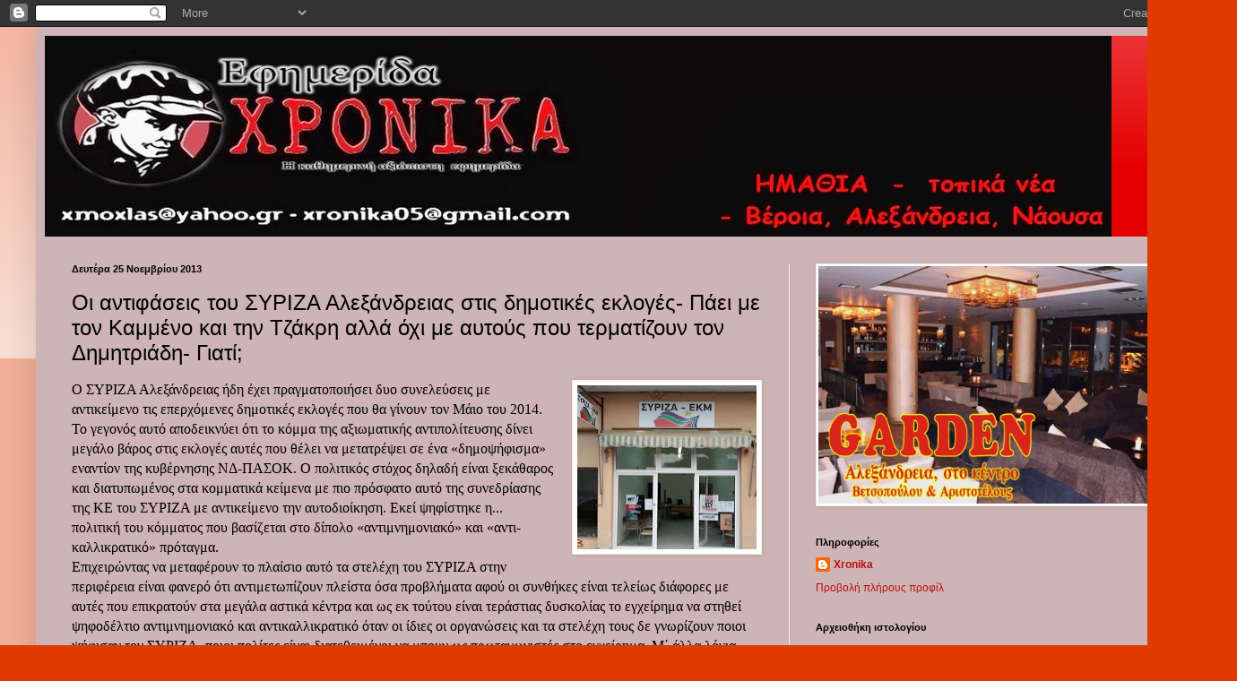

--- FILE ---
content_type: text/html; charset=UTF-8
request_url: https://xronikagr.blogspot.com/2013/11/blog-post_1834.html
body_size: 21566
content:
<!DOCTYPE html>
<html class='v2' dir='ltr' lang='el'>
<head>
<link href='https://www.blogger.com/static/v1/widgets/335934321-css_bundle_v2.css' rel='stylesheet' type='text/css'/>
<meta content='width=1100' name='viewport'/>
<meta content='text/html; charset=UTF-8' http-equiv='Content-Type'/>
<meta content='blogger' name='generator'/>
<link href='https://xronikagr.blogspot.com/favicon.ico' rel='icon' type='image/x-icon'/>
<link href='http://xronikagr.blogspot.com/2013/11/blog-post_1834.html' rel='canonical'/>
<link rel="alternate" type="application/atom+xml" title="τοπικά XΡΟΝΙΚΑ  - Atom" href="https://xronikagr.blogspot.com/feeds/posts/default" />
<link rel="alternate" type="application/rss+xml" title="τοπικά XΡΟΝΙΚΑ  - RSS" href="https://xronikagr.blogspot.com/feeds/posts/default?alt=rss" />
<link rel="service.post" type="application/atom+xml" title="τοπικά XΡΟΝΙΚΑ  - Atom" href="https://www.blogger.com/feeds/3024070930746969005/posts/default" />

<link rel="alternate" type="application/atom+xml" title="τοπικά XΡΟΝΙΚΑ  - Atom" href="https://xronikagr.blogspot.com/feeds/4932581752582114004/comments/default" />
<!--Can't find substitution for tag [blog.ieCssRetrofitLinks]-->
<link href='https://blogger.googleusercontent.com/img/b/R29vZ2xl/AVvXsEig5Vng9cqTZW2t6n0iDt-8dgHzcK2jvs4Ml5uXm4ogvQCIwt_TZvsUHSp7H7BjN3XjTrb0sXchLIfVbWrt2qOWqLuCCu-Ix09d_N8wAeLeJaxYL0VaVVAQJepuZTNttP1V5ZXM5uGM-RQ/s200/syrizaalexanreias-grafeia.jpg' rel='image_src'/>
<meta content='http://xronikagr.blogspot.com/2013/11/blog-post_1834.html' property='og:url'/>
<meta content='Οι αντιφάσεις του ΣΥΡΙΖΑ Αλεξάνδρειας στις δημοτικές εκλογές- Πάει με τον Καμμένο και την Τζάκρη αλλά όχι με αυτούς που τερματίζουν τον Δημητριάδη- Γιατί;' property='og:title'/>
<meta content='    Ο ΣΥΡΙΖΑ Αλεξάνδρειας ήδη έχει πραγματοποιήσει δυο συνελεύσεις με αντικείμενο τις επερχόμενες δημοτικές εκλογές που θα γίνουν τον Μάιο τ...' property='og:description'/>
<meta content='https://blogger.googleusercontent.com/img/b/R29vZ2xl/AVvXsEig5Vng9cqTZW2t6n0iDt-8dgHzcK2jvs4Ml5uXm4ogvQCIwt_TZvsUHSp7H7BjN3XjTrb0sXchLIfVbWrt2qOWqLuCCu-Ix09d_N8wAeLeJaxYL0VaVVAQJepuZTNttP1V5ZXM5uGM-RQ/w1200-h630-p-k-no-nu/syrizaalexanreias-grafeia.jpg' property='og:image'/>
<title>τοπικά XΡΟΝΙΚΑ : Οι αντιφάσεις του ΣΥΡΙΖΑ Αλεξάνδρειας στις δημοτικές εκλογές- Πάει με τον Καμμένο και την Τζάκρη αλλά όχι με αυτούς που τερματίζουν τον Δημητριάδη- Γιατί;</title>
<style id='page-skin-1' type='text/css'><!--
/*
-----------------------------------------------
Blogger Template Style
Name:     Simple
Designer: Blogger
URL:      www.blogger.com
----------------------------------------------- */
/* Content
----------------------------------------------- */
body {
font: normal normal 12px Arial, Tahoma, Helvetica, FreeSans, sans-serif;
color: #000000;
background: #e03a00 none repeat scroll top left;
padding: 0 40px 40px 40px;
}
html body .region-inner {
min-width: 0;
max-width: 100%;
width: auto;
}
h2 {
font-size: 22px;
}
a:link {
text-decoration:none;
color: #bc0f0f;
}
a:visited {
text-decoration:none;
color: #828282;
}
a:hover {
text-decoration:underline;
color: #f22300;
}
.body-fauxcolumn-outer .fauxcolumn-inner {
background: transparent url(https://resources.blogblog.com/blogblog/data/1kt/simple/body_gradient_tile_light.png) repeat scroll top left;
_background-image: none;
}
.body-fauxcolumn-outer .cap-top {
position: absolute;
z-index: 1;
height: 400px;
width: 100%;
}
.body-fauxcolumn-outer .cap-top .cap-left {
width: 100%;
background: transparent url(https://resources.blogblog.com/blogblog/data/1kt/simple/gradients_light.png) repeat-x scroll top left;
_background-image: none;
}
.content-outer {
-moz-box-shadow: 0 0 40px rgba(0, 0, 0, .15);
-webkit-box-shadow: 0 0 5px rgba(0, 0, 0, .15);
-goog-ms-box-shadow: 0 0 10px #333333;
box-shadow: 0 0 40px rgba(0, 0, 0, .15);
margin-bottom: 1px;
}
.content-inner {
padding: 10px 10px;
}
.content-inner {
background-color: #ceb4b4;
}
/* Header
----------------------------------------------- */
.header-outer {
background: #e50000 url(//www.blogblog.com/1kt/simple/gradients_light.png) repeat-x scroll 0 -400px;
_background-image: none;
}
.Header h1 {
font: normal normal 60px Arial, Tahoma, Helvetica, FreeSans, sans-serif;
color: #ffffff;
text-shadow: 1px 2px 3px rgba(0, 0, 0, .2);
}
.Header h1 a {
color: #ffffff;
}
.Header .description {
font-size: 140%;
color: #ffffff;
}
.header-inner .Header .titlewrapper {
padding: 22px 30px;
}
.header-inner .Header .descriptionwrapper {
padding: 0 30px;
}
/* Tabs
----------------------------------------------- */
.tabs-inner .section:first-child {
border-top: 0 solid #ececec;
}
.tabs-inner .section:first-child ul {
margin-top: -0;
border-top: 0 solid #ececec;
border-left: 0 solid #ececec;
border-right: 0 solid #ececec;
}
.tabs-inner .widget ul {
background: #f3f3f3 url(https://resources.blogblog.com/blogblog/data/1kt/simple/gradients_light.png) repeat-x scroll 0 -800px;
_background-image: none;
border-bottom: 1px solid #ececec;
margin-top: 0;
margin-left: -30px;
margin-right: -30px;
}
.tabs-inner .widget li a {
display: inline-block;
padding: .6em 1em;
font: normal normal 14px 'Trebuchet MS', Trebuchet, sans-serif;
color: #949494;
border-left: 1px solid #ceb4b4;
border-right: 1px solid #ececec;
}
.tabs-inner .widget li:first-child a {
border-left: none;
}
.tabs-inner .widget li.selected a, .tabs-inner .widget li a:hover {
color: #000000;
background-color: #ececec;
text-decoration: none;
}
/* Columns
----------------------------------------------- */
.main-outer {
border-top: 0 solid #ececec;
}
.fauxcolumn-left-outer .fauxcolumn-inner {
border-right: 1px solid #ececec;
}
.fauxcolumn-right-outer .fauxcolumn-inner {
border-left: 1px solid #ececec;
}
/* Headings
----------------------------------------------- */
div.widget > h2,
div.widget h2.title {
margin: 0 0 1em 0;
font: normal bold 11px Arial, Tahoma, Helvetica, FreeSans, sans-serif;
color: #000000;
}
/* Widgets
----------------------------------------------- */
.widget .zippy {
color: #949494;
text-shadow: 2px 2px 1px rgba(0, 0, 0, .1);
}
.widget .popular-posts ul {
list-style: none;
}
/* Posts
----------------------------------------------- */
h2.date-header {
font: normal bold 11px Arial, Tahoma, Helvetica, FreeSans, sans-serif;
}
.date-header span {
background-color: transparent;
color: #000000;
padding: inherit;
letter-spacing: inherit;
margin: inherit;
}
.main-inner {
padding-top: 30px;
padding-bottom: 30px;
}
.main-inner .column-center-inner {
padding: 0 15px;
}
.main-inner .column-center-inner .section {
margin: 0 15px;
}
.post {
margin: 0 0 25px 0;
}
h3.post-title, .comments h4 {
font: normal normal 24px 'Trebuchet MS', Trebuchet, sans-serif;
margin: .75em 0 0;
}
.post-body {
font-size: 110%;
line-height: 1.4;
position: relative;
}
.post-body img, .post-body .tr-caption-container, .Profile img, .Image img,
.BlogList .item-thumbnail img {
padding: 2px;
background: #ffffff;
border: 1px solid #ececec;
-moz-box-shadow: 1px 1px 5px rgba(0, 0, 0, .1);
-webkit-box-shadow: 1px 1px 5px rgba(0, 0, 0, .1);
box-shadow: 1px 1px 5px rgba(0, 0, 0, .1);
}
.post-body img, .post-body .tr-caption-container {
padding: 5px;
}
.post-body .tr-caption-container {
color: #000000;
}
.post-body .tr-caption-container img {
padding: 0;
background: transparent;
border: none;
-moz-box-shadow: 0 0 0 rgba(0, 0, 0, .1);
-webkit-box-shadow: 0 0 0 rgba(0, 0, 0, .1);
box-shadow: 0 0 0 rgba(0, 0, 0, .1);
}
.post-header {
margin: 0 0 1.5em;
line-height: 1.6;
font-size: 90%;
}
.post-footer {
margin: 20px -2px 0;
padding: 5px 10px;
color: #5c5c5c;
background-color: #f7f7f7;
border-bottom: 1px solid #ececec;
line-height: 1.6;
font-size: 90%;
}
#comments .comment-author {
padding-top: 1.5em;
border-top: 1px solid #ececec;
background-position: 0 1.5em;
}
#comments .comment-author:first-child {
padding-top: 0;
border-top: none;
}
.avatar-image-container {
margin: .2em 0 0;
}
#comments .avatar-image-container img {
border: 1px solid #ececec;
}
/* Comments
----------------------------------------------- */
.comments .comments-content .icon.blog-author {
background-repeat: no-repeat;
background-image: url([data-uri]);
}
.comments .comments-content .loadmore a {
border-top: 1px solid #949494;
border-bottom: 1px solid #949494;
}
.comments .comment-thread.inline-thread {
background-color: #f7f7f7;
}
.comments .continue {
border-top: 2px solid #949494;
}
/* Accents
---------------------------------------------- */
.section-columns td.columns-cell {
border-left: 1px solid #ececec;
}
.blog-pager {
background: transparent none no-repeat scroll top center;
}
.blog-pager-older-link, .home-link,
.blog-pager-newer-link {
background-color: #ceb4b4;
padding: 5px;
}
.footer-outer {
border-top: 0 dashed #bbbbbb;
}
/* Mobile
----------------------------------------------- */
body.mobile  {
background-size: auto;
}
.mobile .body-fauxcolumn-outer {
background: transparent none repeat scroll top left;
}
.mobile .body-fauxcolumn-outer .cap-top {
background-size: 100% auto;
}
.mobile .content-outer {
-webkit-box-shadow: 0 0 3px rgba(0, 0, 0, .15);
box-shadow: 0 0 3px rgba(0, 0, 0, .15);
}
.mobile .tabs-inner .widget ul {
margin-left: 0;
margin-right: 0;
}
.mobile .post {
margin: 0;
}
.mobile .main-inner .column-center-inner .section {
margin: 0;
}
.mobile .date-header span {
padding: 0.1em 10px;
margin: 0 -10px;
}
.mobile h3.post-title {
margin: 0;
}
.mobile .blog-pager {
background: transparent none no-repeat scroll top center;
}
.mobile .footer-outer {
border-top: none;
}
.mobile .main-inner, .mobile .footer-inner {
background-color: #ceb4b4;
}
.mobile-index-contents {
color: #000000;
}
.mobile-link-button {
background-color: #bc0f0f;
}
.mobile-link-button a:link, .mobile-link-button a:visited {
color: #ffffff;
}
.mobile .tabs-inner .section:first-child {
border-top: none;
}
.mobile .tabs-inner .PageList .widget-content {
background-color: #ececec;
color: #000000;
border-top: 1px solid #ececec;
border-bottom: 1px solid #ececec;
}
.mobile .tabs-inner .PageList .widget-content .pagelist-arrow {
border-left: 1px solid #ececec;
}

--></style>
<style id='template-skin-1' type='text/css'><!--
body {
min-width: 1300px;
}
.content-outer, .content-fauxcolumn-outer, .region-inner {
min-width: 1300px;
max-width: 1300px;
_width: 1300px;
}
.main-inner .columns {
padding-left: 0px;
padding-right: 450px;
}
.main-inner .fauxcolumn-center-outer {
left: 0px;
right: 450px;
/* IE6 does not respect left and right together */
_width: expression(this.parentNode.offsetWidth -
parseInt("0px") -
parseInt("450px") + 'px');
}
.main-inner .fauxcolumn-left-outer {
width: 0px;
}
.main-inner .fauxcolumn-right-outer {
width: 450px;
}
.main-inner .column-left-outer {
width: 0px;
right: 100%;
margin-left: -0px;
}
.main-inner .column-right-outer {
width: 450px;
margin-right: -450px;
}
#layout {
min-width: 0;
}
#layout .content-outer {
min-width: 0;
width: 800px;
}
#layout .region-inner {
min-width: 0;
width: auto;
}
body#layout div.add_widget {
padding: 8px;
}
body#layout div.add_widget a {
margin-left: 32px;
}
--></style>
<link href='https://www.blogger.com/dyn-css/authorization.css?targetBlogID=3024070930746969005&amp;zx=71a0295f-5b19-4589-b9f5-2c9ef11e16ba' media='none' onload='if(media!=&#39;all&#39;)media=&#39;all&#39;' rel='stylesheet'/><noscript><link href='https://www.blogger.com/dyn-css/authorization.css?targetBlogID=3024070930746969005&amp;zx=71a0295f-5b19-4589-b9f5-2c9ef11e16ba' rel='stylesheet'/></noscript>
<meta name='google-adsense-platform-account' content='ca-host-pub-1556223355139109'/>
<meta name='google-adsense-platform-domain' content='blogspot.com'/>

<!-- data-ad-client=ca-pub-5351258420365731 -->

</head>
<body class='loading variant-bold'>
<div class='navbar section' id='navbar' name='Navbar'><div class='widget Navbar' data-version='1' id='Navbar1'><script type="text/javascript">
    function setAttributeOnload(object, attribute, val) {
      if(window.addEventListener) {
        window.addEventListener('load',
          function(){ object[attribute] = val; }, false);
      } else {
        window.attachEvent('onload', function(){ object[attribute] = val; });
      }
    }
  </script>
<div id="navbar-iframe-container"></div>
<script type="text/javascript" src="https://apis.google.com/js/platform.js"></script>
<script type="text/javascript">
      gapi.load("gapi.iframes:gapi.iframes.style.bubble", function() {
        if (gapi.iframes && gapi.iframes.getContext) {
          gapi.iframes.getContext().openChild({
              url: 'https://www.blogger.com/navbar/3024070930746969005?po\x3d4932581752582114004\x26origin\x3dhttps://xronikagr.blogspot.com',
              where: document.getElementById("navbar-iframe-container"),
              id: "navbar-iframe"
          });
        }
      });
    </script><script type="text/javascript">
(function() {
var script = document.createElement('script');
script.type = 'text/javascript';
script.src = '//pagead2.googlesyndication.com/pagead/js/google_top_exp.js';
var head = document.getElementsByTagName('head')[0];
if (head) {
head.appendChild(script);
}})();
</script>
</div></div>
<div class='body-fauxcolumns'>
<div class='fauxcolumn-outer body-fauxcolumn-outer'>
<div class='cap-top'>
<div class='cap-left'></div>
<div class='cap-right'></div>
</div>
<div class='fauxborder-left'>
<div class='fauxborder-right'></div>
<div class='fauxcolumn-inner'>
</div>
</div>
<div class='cap-bottom'>
<div class='cap-left'></div>
<div class='cap-right'></div>
</div>
</div>
</div>
<div class='content'>
<div class='content-fauxcolumns'>
<div class='fauxcolumn-outer content-fauxcolumn-outer'>
<div class='cap-top'>
<div class='cap-left'></div>
<div class='cap-right'></div>
</div>
<div class='fauxborder-left'>
<div class='fauxborder-right'></div>
<div class='fauxcolumn-inner'>
</div>
</div>
<div class='cap-bottom'>
<div class='cap-left'></div>
<div class='cap-right'></div>
</div>
</div>
</div>
<div class='content-outer'>
<div class='content-cap-top cap-top'>
<div class='cap-left'></div>
<div class='cap-right'></div>
</div>
<div class='fauxborder-left content-fauxborder-left'>
<div class='fauxborder-right content-fauxborder-right'></div>
<div class='content-inner'>
<header>
<div class='header-outer'>
<div class='header-cap-top cap-top'>
<div class='cap-left'></div>
<div class='cap-right'></div>
</div>
<div class='fauxborder-left header-fauxborder-left'>
<div class='fauxborder-right header-fauxborder-right'></div>
<div class='region-inner header-inner'>
<div class='header section' id='header' name='Κεφαλίδα'><div class='widget Header' data-version='1' id='Header1'>
<div id='header-inner'>
<a href='https://xronikagr.blogspot.com/' style='display: block'>
<img alt='τοπικά XΡΟΝΙΚΑ ' height='224px; ' id='Header1_headerimg' src='https://blogger.googleusercontent.com/img/b/R29vZ2xl/AVvXsEi6HE_dsuJw9eJmDAB9Tt9w2ft5mLvtHlFYntnp1fHb0TpXNPxl04Y8RNYRH9CC-uxFjXcIXBYj4BHiqhqO7boe1L7Rr16HMzoCBGIUmK3FjBfxH-FljFTV7NyARDetEnB279VpNj0i8IM/s1600/%25CF%2586+%25CE%25A6+%25CE%25A4%25CE%259F%25CE%25A0%25CE%2599%25CE%259A%25CE%2591.jpg' style='display: block' width='1190px; '/>
</a>
</div>
</div></div>
</div>
</div>
<div class='header-cap-bottom cap-bottom'>
<div class='cap-left'></div>
<div class='cap-right'></div>
</div>
</div>
</header>
<div class='tabs-outer'>
<div class='tabs-cap-top cap-top'>
<div class='cap-left'></div>
<div class='cap-right'></div>
</div>
<div class='fauxborder-left tabs-fauxborder-left'>
<div class='fauxborder-right tabs-fauxborder-right'></div>
<div class='region-inner tabs-inner'>
<div class='tabs no-items section' id='crosscol' name='Σε όλες τις στήλες'></div>
<div class='tabs no-items section' id='crosscol-overflow' name='Cross-Column 2'></div>
</div>
</div>
<div class='tabs-cap-bottom cap-bottom'>
<div class='cap-left'></div>
<div class='cap-right'></div>
</div>
</div>
<div class='main-outer'>
<div class='main-cap-top cap-top'>
<div class='cap-left'></div>
<div class='cap-right'></div>
</div>
<div class='fauxborder-left main-fauxborder-left'>
<div class='fauxborder-right main-fauxborder-right'></div>
<div class='region-inner main-inner'>
<div class='columns fauxcolumns'>
<div class='fauxcolumn-outer fauxcolumn-center-outer'>
<div class='cap-top'>
<div class='cap-left'></div>
<div class='cap-right'></div>
</div>
<div class='fauxborder-left'>
<div class='fauxborder-right'></div>
<div class='fauxcolumn-inner'>
</div>
</div>
<div class='cap-bottom'>
<div class='cap-left'></div>
<div class='cap-right'></div>
</div>
</div>
<div class='fauxcolumn-outer fauxcolumn-left-outer'>
<div class='cap-top'>
<div class='cap-left'></div>
<div class='cap-right'></div>
</div>
<div class='fauxborder-left'>
<div class='fauxborder-right'></div>
<div class='fauxcolumn-inner'>
</div>
</div>
<div class='cap-bottom'>
<div class='cap-left'></div>
<div class='cap-right'></div>
</div>
</div>
<div class='fauxcolumn-outer fauxcolumn-right-outer'>
<div class='cap-top'>
<div class='cap-left'></div>
<div class='cap-right'></div>
</div>
<div class='fauxborder-left'>
<div class='fauxborder-right'></div>
<div class='fauxcolumn-inner'>
</div>
</div>
<div class='cap-bottom'>
<div class='cap-left'></div>
<div class='cap-right'></div>
</div>
</div>
<!-- corrects IE6 width calculation -->
<div class='columns-inner'>
<div class='column-center-outer'>
<div class='column-center-inner'>
<div class='main section' id='main' name='Κύριος'><div class='widget Blog' data-version='1' id='Blog1'>
<div class='blog-posts hfeed'>

          <div class="date-outer">
        
<h2 class='date-header'><span>Δευτέρα 25 Νοεμβρίου 2013</span></h2>

          <div class="date-posts">
        
<div class='post-outer'>
<div class='post hentry uncustomized-post-template' itemprop='blogPost' itemscope='itemscope' itemtype='http://schema.org/BlogPosting'>
<meta content='https://blogger.googleusercontent.com/img/b/R29vZ2xl/AVvXsEig5Vng9cqTZW2t6n0iDt-8dgHzcK2jvs4Ml5uXm4ogvQCIwt_TZvsUHSp7H7BjN3XjTrb0sXchLIfVbWrt2qOWqLuCCu-Ix09d_N8wAeLeJaxYL0VaVVAQJepuZTNttP1V5ZXM5uGM-RQ/s200/syrizaalexanreias-grafeia.jpg' itemprop='image_url'/>
<meta content='3024070930746969005' itemprop='blogId'/>
<meta content='4932581752582114004' itemprop='postId'/>
<a name='4932581752582114004'></a>
<h3 class='post-title entry-title' itemprop='name'>
Οι αντιφάσεις του ΣΥΡΙΖΑ Αλεξάνδρειας στις δημοτικές εκλογές- Πάει με τον Καμμένο και την Τζάκρη αλλά όχι με αυτούς που τερματίζουν τον Δημητριάδη- Γιατί;
</h3>
<div class='post-header'>
<div class='post-header-line-1'></div>
</div>
<div class='post-body entry-content' id='post-body-4932581752582114004' itemprop='description articleBody'>
<div dir="ltr" style="text-align: left;" trbidi="on">
<div class="separator" style="clear: both; text-align: center;">
<a href="https://blogger.googleusercontent.com/img/b/R29vZ2xl/AVvXsEig5Vng9cqTZW2t6n0iDt-8dgHzcK2jvs4Ml5uXm4ogvQCIwt_TZvsUHSp7H7BjN3XjTrb0sXchLIfVbWrt2qOWqLuCCu-Ix09d_N8wAeLeJaxYL0VaVVAQJepuZTNttP1V5ZXM5uGM-RQ/s1600/syrizaalexanreias-grafeia.jpg" imageanchor="1" style="clear: right; float: right; margin-bottom: 1em; margin-left: 1em;"><img border="0" height="183" src="https://blogger.googleusercontent.com/img/b/R29vZ2xl/AVvXsEig5Vng9cqTZW2t6n0iDt-8dgHzcK2jvs4Ml5uXm4ogvQCIwt_TZvsUHSp7H7BjN3XjTrb0sXchLIfVbWrt2qOWqLuCCu-Ix09d_N8wAeLeJaxYL0VaVVAQJepuZTNttP1V5ZXM5uGM-RQ/s200/syrizaalexanreias-grafeia.jpg" width="200" /></a></div>
<div style="margin-bottom: 0cm;">
<span style="font-family: Verdana, serif;"><span style="font-size: medium;">Ο
ΣΥΡΙΖΑ Αλεξάνδρειας ήδη έχει πραγματοποιήσει
δυο συνελεύσεις με αντικείμενο τις
επερχόμενες δημοτικές εκλογές που θα
γίνουν τον Μάιο του 2014. Το γεγονός αυτό
αποδεικνύει ότι το κόμμα της αξιωματικής
αντιπολίτευσης δίνει μεγάλο βάρος στις
εκλογές αυτές που θέλει να μετατρέψει
σε ένα &#171;δημοψήφισμα&#187; εναντίον της
κυβέρνησης ΝΔ-ΠΑΣΟΚ. Ο πολιτικός στόχος
δηλαδή είναι ξεκάθαρος και διατυπωμένος
στα κομματικά κείμενα με πιο πρόσφατο
αυτό της συνεδρίασης της ΚΕ του ΣΥΡΙΖΑ
με αντικείμενο την αυτοδιοίκηση. Εκεί
ψηφίστηκε η...</span></span></div>
<a name="more"></a><span style="font-family: Verdana, serif;"><span style="font-size: medium;"> πολιτική του κόμματος που
βασίζεται στο δίπολο &#171;αντιμνημονιακό&#187;
και &#171;αντι-καλλικρατικό&#187; πρόταγμα.</span></span><br />

<div style="margin-bottom: 0cm;">
<span style="font-family: Verdana, serif;"><span style="font-size: medium;">Επιχειρώντας
να μεταφέρουν το πλαίσιο αυτό τα στελέχη
του ΣΥΡΙΖΑ στην περιφέρεια είναι φανερό
ότι αντιμετωπίζουν πλείστα όσα προβλήματα
αφού οι συνθήκες είναι τελείως διάφορες
με αυτές που επικρατούν στα μεγάλα
αστικά κέντρα και ως εκ τούτου είναι
τεράστιας δυσκολίας το εγχείρημα να
στηθεί ψηφοδέλτιο αντιμνημονιακό και
αντικαλλικρατικό όταν οι ίδιες οι
οργανώσεις και τα στελέχη τους δε
γνωρίζουν ποιοι ψήφισαν τον ΣΥΡΙΖΑ,
ποιοι πολίτες είναι διατεθειμένοι να
μπουν ως πρωταγωνιστές στο εγχείρημα.
Μ&#900; άλλα λόγια υπάρχουν αντικειμενικές
δυσκολίες που ακυρώνουν στην πράξη τον
όποιο σχεδιασμό.</span></span></div>
<div style="margin-bottom: 0cm;">
<span style="font-family: Verdana, serif;"><span style="font-size: medium;">Ο
ΣΥΡΙΖΑ Αλεξάνδρειας όπως είπα και
εισαγωγικά ήδη έκανε δυο διαδικασίες.
Η πρώτη ήταν κλειστή και μόνο για τα
κομματικά μέλη στην οποία ανταποκρίθηκαν
τα μισά από τα εγγραμμένα. Εκεί, ακούστηκε
και υποστηρίχτηκε από τους περισσότερους
 η άποψη ότι ο ΣΥΡΙΖΑ πρέπει να σχηματίσει
από μόνος του ψηφοδέλτιο στη βάση του
δικού του πολιτικού πλαισίου. Μάλιστα,
αρκετοί ήταν αυτοί που πρότειναν ως
επικεφαλής να τεθεί ο Γιώργος Σπυρίδης,
νυν δημοτικός σύμβουλος.</span></span></div>
<div style="margin-bottom: 0cm;">
<span style="font-family: Verdana, serif;"><span style="font-size: medium;">Ακολούθησε
ακόμα μια διαδικασία. Αυτή έγινε προ
δυο εβδομάδων περίπου στο δημαρχείο
όπου προσκλήθηκαν συμπολίτες επιλεκτικά
από την οργανωτική επιτροπή που ανέλαβε
να διοργανώσει την εκδήλωση αυτή. Μάθαμε
ότι δεν υπήρχε και πάλι κομματική απαρτία
αφού από τα 42 μέλη απουσίαζαν αρκετοί
αλλά έδωσαν το &#171;παρών&#187; αρκετοί από τους
καλεσμένους και η εκτίμηση είναι ότι
έγινε μια ουσιαστική κουβέντα.</span></span></div>
<div style="margin-bottom: 0cm;">
<span style="font-family: Verdana, serif;"><span style="font-size: medium;">Το
αποτέλεσμα και της δεύτερης διαδικασίας
ήταν αντίστοιχο με της πρώτης. Η
συντριπτική πλειοψηφία των παρόντων
και αυτών που πήραν το λόγο για τοποθέτηση
υποστήριξε την αυτόνομη κάθοδο του 
ΣΥΡΙΖΑ στις δημοτικές εκλογές και
ορισμένοι μάλιστα έκλεισαν την πόρτα
σε κάθε πιθανότητα συνεργασίας ή
υποστήριξης υποψηφιοτήτων που έχουν
ταυτιστεί πολιτικά με κόμματα της
μνημονιακής πολιτικής (ΠΑΣΟΚ-ΝΔ).</span></span></div>
<div style="margin-bottom: 0cm;">
<span style="font-family: Verdana, serif;"><span style="font-size: medium;">Είναι
φανερό ότι ο ΣΥΡΙΖΑ Αλεξάνδρεια βάζει
τον πήχη πολύ ψηλά. Αλλάζει στρατηγική,
σκληραίνει την στάση του και τα παίζει
όλα για όλα. Και εξηγούμαι.</span></span></div>
<div style="margin-bottom: 0cm;">
<span style="font-family: Verdana, serif;"><span style="font-size: medium;">Το
2010 ο ΣΥΡΙΖΑ Αλεξάνδρειας, όντας ένα
κόμμα του &#171;μπαίνω δε μπαίνω στη Βουλή&#187;
επιχείρησε άνοιγμα στα αυτοδιοικητικά
και στήριξε συνεργασίες είτε με άτομα
είτε με κινήσεις και εν τέλει στήθηκε
ένα ψηφοδέλτιο στο οποίο χώρεσαν από
ΣΥΡΙΖΑιοι  και δυσαρεστημένοι ΠΑΣΟΚοι
 έως και ψηφοφόροι του ΛΑΟΣ. Το σχήμα
εκείνο με επικεφαλής τον Θαν. Τσιάπλα
πήγε αρκετά καλά και πήρε ένα 7% εκλέγοντας
έναν σύμβουλο.</span></span></div>
<div style="margin-bottom: 0cm;">
<span style="font-family: Verdana, serif;"><span style="font-size: medium;">Τώρα,
ο ΣΥΡΙΖΑ εκτινάχτηκε στο 27% και βρίσκεται
ένα σκαλοπάτι πριν την κυβέρνηση και
είναι δε πολύ πιθανό να βρίσκεται στην
Κυβέρνηση ως τον Μάιο. Αντί λοιπόν να
διευρύνει τις πιθανότητες αυτές ο
τοπικός ΣΥΡΙΖΑ προς όφελος του κόμματος
ώστε να ικανοποιηθεί ο πολιτικός του
στόχος που είναι η κατάληψη της
κυβερνητικής εξουσίας κάνει ό,τι μπορεί
για να τις περιορίσει. Δεν μπορεί να
εξηγηθεί διαφορετικά η συμπεριφορά
&#171;σκαντζόχοιρου&#187; που δείχνει αφού με
όρους και προαπαιτούμενα τέτοιας
σύνθεσης δεν πρόκειται να βρει κανέναν
για συνεργασία.</span></span></div>
<div style="margin-bottom: 0cm;">
<span style="font-family: Verdana, serif;"><span style="font-size: medium;">Παίρνω
ως δεδομένο το γεγονός ότι ο ΣΥΡΙΖΑ
κεντρικά κάνει και θα κάνει με μεγαλύτερη
ένταση στο μέλλον ό,τι μπορεί ώστε να
γίνει κυβέρνηση. Ήδη ακούσαμε πολλά
τόσο από την ηγετική ομάδα όσο και από
τον ίδιο τον Τσίπρα που καμιά σχέση δεν
έχουν με τον ΣΥΡΙΖΑ του 2010. Η δεξιά
μετατόπιση είναι γεγονός και για το
λόγο αυτό ήδη άρχισε εδώ και βδομάδες
η ζύμωση του κόσμου και των στελεχών
του κόμματος ότι θα κυβερνήσουν με τον
Καμμένο, ότι θα συνεργαστούν στις εκλογές
μαζί του στηρίζοντας από κοινού δημοτικά
σχήματα.</span></span></div>
<div style="margin-bottom: 0cm;">
<span style="font-family: Verdana, serif;"><span style="font-size: medium;">Είναι
αντιφατικό δηλαδή για τον ΣΥΡΙΖΑ να
θέτει όρους και προϋποθέσεις για
συνεργασία σε τοπικό επίπεδο και στο
γενικό, για την κατάληψη της Κυβέρνησης
να συνεργάζεται με όποιον του χτυπήσει
την πόρτα. Και για να γίνω ακόμα πιο
συγκεκριμένος θα πω ονόματα για να
καταλαβαινόμαστε.</span></span></div>
<div style="margin-bottom: 0cm;">
<span style="font-family: Verdana, serif;"><span style="font-size: medium;">Ο
ΣΥΡΙΖΑ ήδη έχει στις τάξεις του δεκάδες
στελέχη του ΠΑΣΟΚ που άλλα έφυγαν με
την ψήφιση του πρώτου μνημόνιου, άλλα
αργότερα αλλά και πολλά στελέχη που
έφυγαν λίγο πριν τις εκλογές του 2012 ή
λίγο μετά. Υπάρχουν στελέχη όπως η
Κατσέλη που χρημάτισε μνημονιακή
υπουργός του Παπανδρέου αλλά πλέον έχει
μεταλλαχθεί σε προνομιακή συνομιλήτρια
του Τσίπρα. Τελευταία περίπτωση αλλά
όχι έσχατη αφού ακολουθούν κι άλλες
πολλές, αυτή της Τζάκρη. Η Θ. Τζάκρη
ψήφισε τρία μνημόνια και βρίσκεται με
το ένα πόδι στον ΣΥΡΙΖΑ. Ακολουθούν κι
άλλοι βουλευτές του ΠΑΣΟΚ που ψάχνουν
να σώσουν το πολιτικό τους τομάρι αλλά
που ταυτόχρονα θα κουβαλήσουν ψήφους
στον ΣΥΡΙΖΑ που είναι αναγκαίες για να
γίνει ο ΣΥΡΙΖΑ έως και αυτοδύναμος.. </span></span>
</div>
<div style="margin-bottom: 0cm;">
<span style="font-family: Verdana, serif;"><span style="font-size: medium;">Επίσης,
είναι γνωστό σε όλους τους παροικούντες
ότι ήδη άρχισε ένα φλερτ με την ΔΗΜΑΡ
και όλοι γνωρίζουν ότι εφόσον μπει στη
Βουλή τότε θα αποκτήσουμε ακόμα έναν
κυβερνητικό εταίρο ασχέτως με τις
αιτιάσεις που βάζει ο Καμμένος και λέει
ότι αποκλείει συνεργασίες με όσους
βουλευτές ψήφισαν μνημόνια. Είναι
χαρακτηριστική η άποψη που διατύπωσε
ο βουλευτής της ΔΗΜΑΡ Γιάννης Πανούσης
που είπε: &#171;επιτέλους, ας διατυπώσει μια
σοβαρή πρόταση προς την ΔΗΜΑΡ ο ΣΥΡΙΖΑ
να τελειώνουμε&#187;.</span></span></div>
<div style="margin-bottom: 0cm;">
<span style="font-family: Verdana, serif;"><span style="font-size: medium;">Στη
βάση λοιπόν των παραπάνω είναι φανερό
ότι ο ΣΥΡΙΖΑ όχι μόνο δεν επιδιώκει
καθαρότητα αλλά είναι έτοιμος να
συνεργαστεί και τον διάβολο αρκεί να
γίνει κυβέρνηση για σταματήσει τον
κατήφορο της χώρας και την εξαθλίωση
του λαού. </span></span>
</div>
<div style="margin-bottom: 0cm;">
<br />
</div>
<div style="margin-bottom: 0cm;">
<span style="font-family: Verdana, serif;"><span style="font-size: medium;">Ερχόμαστε
λοιπόν στα δικά μας. Έχουμε έναν εν
ενεργεία δήμαρχο που πήρε το χρίσμα από
την ΝΔ το 2010, δήλωσε πριν από μια βδομάδα
ότι ευχαρίστως θα το δέχονταν εκ νέου.
Έχουμε έναν δήμαρχο που είναι στενός
συνεργάτης των δυο βουλευτών Τσαβδαρίδη
και Βεσυρόπουλου που ψηφίζουν με
μνημονιακή συνέπεια όσα φέρνει η
Κυβέρνηση στη Βουλή. Έναν δήμαρχο που
καταπίνει αμάσητες όλες τις αποφάσεις
της Κυβέρνησης που έχουν διαλύσει τους
ΟΤΑ και βέβαια τον δήμο Αλεξάνδρειας.</span></span></div>
<div style="margin-bottom: 0cm;">
<span style="font-family: Verdana, serif;"><span style="font-size: medium;">Αλήθεια,
πιστεύει ο ΣΥΡΙΖΑ Αλεξάνδρειας ότι θα
έχει κάποια εκλογική τύχη απέναντι στην
παράταξη Δημητριάδη και βέβαια έχοντας
απέναντι και ακόμα ένα σχήμα που θα
ηγείται ο Παν. Γκυρίνης και θα
συμπεριλαμβάνει προσωπικότητες όλου
του πολιτικού φάσματος; Όποιος το
πιστεύει αυτό κάνει μεγάλο λάθος και
οδηγεί τον ΣΥΡΙΖΑ να κάνει μια απλή
καταγραφή δύναμης στις εκλογές η οποία
βέβαια θα υπολείπεται πολύ από την
εκλογική δύναμη που απέκτησε τον Ιούνιο
του 2012</span></span></div>
<div style="margin-bottom: 0cm;">
<span style="font-family: Verdana, serif;"><span style="font-size: medium;">Είναι
προφανές ότι πρέπει να αλλάξει η
στρατηγική του τοπικού ΣΥΡΙΖΑ. Τα στελέχη
του ΣΥΡΙΖΑ Αλεξάνδρειας δεν μπορεί να
δέχονται στις τάξεις τους στελέχη του
ΠΑΣΟΚ που ως τα χτες φώναζαν υπέρ του
Παπανδρέου και ακόμα και σήμερα μακαρίζουν
τον &#171;τρισμέγιστο Ανδρέα&#187; και να αποκλείουν
συνεργατικά εγχειρήματα που έχουν έναν
απολύτως πρακτικό στόχο να φύγει η
παρούσα διοίκηση  Δημητριάδη η οποία
απέτυχε παταγωδώς.</span></span></div>
<div style="margin-bottom: 0cm;">
<span style="font-family: Verdana, serif;"><span style="font-size: medium;">Δεν
μπορεί ο ΣΥΡΙΖΑ κεντρικά να καλεί άλλες
δυνάμεις για συνεργασία και τοπικά ο
ΣΥΡΙΖΑ να αποκλείει με έμμεσο τρόπο
αυτές τις συνεργασίες με τις δυνάμεις
εκείνες που είναι διατεθειμένες να
συγκρουστούν για να αλλάξουν την παρούσα
διοίκηση Δημητριάδη. Στο χέρι του ΣΥΡΙΖΑ
Αλεξάνδρειας είναι να θέσει όρους και
προϋποθέσεις στο συνεργατικό σχήμα.
Στο χέρι του είναι να επιβάλλει όρους
και κανόνες στο σχήμα αυτό. Αρκεί βέβαια
να υπάρχει η πολιτική βούληση για
συνεργασία και απ&#900; ότι φαίνεται τέτοια
δεν υπάρχει. </span></span>
</div>
<div style="margin-bottom: 0cm;">
<br />
</div>
<div style="margin-bottom: 0cm;">
<span style="font-family: Verdana, serif;"><span style="font-size: medium;">Μ&#900;
άλλα λόγια, ο ΣΥΡΙΖΑ Αλεξάνδρειας οδηγεί,
κατά την εκτίμησή μου, την παράταξη σε
μια ήττα η οποία θα στοιχήσει ενδεχομένως
τον δήμο Αλεξάνδρειας και τότε θα
κατηγορηθεί από όλους ότι έκανε πλάτες
στον Δημητριάδη. Εξ άλλου, το ίδιο
επιχείρημα δεν ακούγεται και από τον
κεντρικό ΣΥΡΙΖΑ για τα άλλα κόμματα που
αρνούνται την συνεργασία μαζί του;
Εφόσον ο ΣΥΡΙΖΑ αποφάσισε να γίνει πάση
θυσία κυβέρνηση και να μετέλθει όλων
των μέσων για την επίτευξη του στόχου
αυτού δεν έχουν κανένα επιχείρημα τα
τοπικά στελέχη να αρνούνται συνεργασίες
ούτε να τους  &#171;ξυνίζει&#187; ούτε να τους
&#171;βρωμάει&#187; κανένας. &#8230;</span></span></div>
<span class="fullpost">

</span></div>
<div style='clear: both;'></div>
</div>
<div class='post-footer'>
<div class='post-footer-line post-footer-line-1'>
<span class='post-author vcard'>
Αναρτήθηκε από
<span class='fn' itemprop='author' itemscope='itemscope' itemtype='http://schema.org/Person'>
<meta content='https://www.blogger.com/profile/00301032292991277357' itemprop='url'/>
<a class='g-profile' href='https://www.blogger.com/profile/00301032292991277357' rel='author' title='author profile'>
<span itemprop='name'>Xronika</span>
</a>
</span>
</span>
<span class='post-timestamp'>
στις
<meta content='http://xronikagr.blogspot.com/2013/11/blog-post_1834.html' itemprop='url'/>
<a class='timestamp-link' href='https://xronikagr.blogspot.com/2013/11/blog-post_1834.html' rel='bookmark' title='permanent link'><abbr class='published' itemprop='datePublished' title='2013-11-25T10:14:00+02:00'>10:14&#8239;π.μ.</abbr></a>
</span>
<span class='post-comment-link'>
</span>
<span class='post-icons'>
<span class='item-action'>
<a href='https://www.blogger.com/email-post/3024070930746969005/4932581752582114004' title='Αποστολή ανάρτησης'>
<img alt='' class='icon-action' height='13' src='https://resources.blogblog.com/img/icon18_email.gif' width='18'/>
</a>
</span>
<span class='item-control blog-admin pid-1990310247'>
<a href='https://www.blogger.com/post-edit.g?blogID=3024070930746969005&postID=4932581752582114004&from=pencil' title='Επεξεργασία ανάρτησης'>
<img alt='' class='icon-action' height='18' src='https://resources.blogblog.com/img/icon18_edit_allbkg.gif' width='18'/>
</a>
</span>
</span>
<div class='post-share-buttons goog-inline-block'>
</div>
</div>
<div class='post-footer-line post-footer-line-2'>
<span class='post-labels'>
</span>
</div>
<div class='post-footer-line post-footer-line-3'>
<span class='post-location'>
</span>
</div>
</div>
</div>
<div class='comments' id='comments'>
<a name='comments'></a>
<h4>1 σχόλιο:</h4>
<div id='Blog1_comments-block-wrapper'>
<dl class='avatar-comment-indent' id='comments-block'>
<dt class='comment-author ' id='c8474389927913408328'>
<a name='c8474389927913408328'></a>
<div class="avatar-image-container avatar-stock"><span dir="ltr"><img src="//resources.blogblog.com/img/blank.gif" width="35" height="35" alt="" title="&Alpha;&nu;&#974;&nu;&upsilon;&mu;&omicron;&sigmaf;">

</span></div>
Ανώνυμος
είπε...
</dt>
<dd class='comment-body' id='Blog1_cmt-8474389927913408328'>
<p>
 Συμφωνώ απόλυτα μαζί  σας. Υπάρχει έντονος προβληματισμός για την στάση  του ΣΥΡΙΖΑ  για τις ερχόμενες Δημοτικές εκλογές, τουλάχιστον σε ότι αφορά τον Δήμο μας, και σε Δήμους με τα ίδια πληθυσμιακά κριτήρια. Σαφώς και τα κριτήρια σε μεγάλους Δήμους τις χώρας είναι εντελώς διαφορετικά. Εκεί μπορούν να στείλουν ένα πολιτικό μήνυμα, στο Δήμο μας όμως ποια συμπεράσματα μπορούν να βγουν? Πολιτικά όλοι μας έχουμε κακώς βέβαια, μια πολιτική ταμπέλα, αυτό όμως τι λέει ότι συμφωνούμε με τις μνημονιακές θέσεις τις Κυβέρνησης? Αυτός που συμφωνεί με αυτές τις πολιτικές είναι ξεκάθαρο ότι είναι ο νύν Δήμαρχος Δημητριάδης με την παρεούλα του. Με την στάση του ο ΣΥΡΙΖΑ  συρρικνώνει τα ποσοστά του αφού ένας ψηφοφόρο τις ΝΔ του λέει έμμεσα ότι ,ας είσαι αντιμνημονιακός εγώ δεν σε θέλω στις Δημοτικές εκλογές , σε θέλω όμως ψηφοφόρο στις  Εθνικές εκλογές, τότε εγώ γιατί να τους ψηφήσω?  Αλήθεια μια αυτόνομη κάθοδο του ΣΥΡΙΖΑ στις Δημοτικές εκλογές τι μπορεί να προσφέρει αν υποθέσουμε ότι θα καταλάβει την θέση τις Αντιπολίτευσης? Απολύτως τίποτε το θετικό, αντίθετα θα φέρει τον Δημητριάδη ξανά νικητή και τότε θα είναι ο οριστικός μαρασμός του Δήμου μας. Επομένως κατά την ταπεινή μου γνώμη, πρέπει να βρεθεί ένα σχήμα πού με μία προγραμματική συμφωνία,  πολυκομματικό, πού να απαρτίζεται από υγιή πρόσωπα που έχουν την πρόθεση  και την διάθεση τις προσφοράς ,και όχι τις αρπαχτείς, τις διαφάνειας και όχι του σκοταδισμού, και να τεθούν απέναντι στους  σημερινούς μνημονιακούς κρατούντες, πού μόνο δεινά πρόσφεραν στο τόπο μας όχι μόνο σήμερα αλλά και διαχρονικά. Ας αναλάβουν λοιπόν όλοι τις ευθύνες τους πριν είναι αργά.   
</p>
</dd>
<dd class='comment-footer'>
<span class='comment-timestamp'>
<a href='https://xronikagr.blogspot.com/2013/11/blog-post_1834.html?showComment=1385453387638#c8474389927913408328' title='comment permalink'>
26 Νοεμβρίου 2013 στις 10:09&#8239;π.μ.
</a>
<span class='item-control blog-admin pid-889497358'>
<a class='comment-delete' href='https://www.blogger.com/comment/delete/3024070930746969005/8474389927913408328' title='Διαγραφή Σχολίου'>
<img src='https://resources.blogblog.com/img/icon_delete13.gif'/>
</a>
</span>
</span>
</dd>
</dl>
</div>
<p class='comment-footer'>
<a href='https://www.blogger.com/comment/fullpage/post/3024070930746969005/4932581752582114004' onclick='javascript:window.open(this.href, "bloggerPopup", "toolbar=0,location=0,statusbar=1,menubar=0,scrollbars=yes,width=640,height=500"); return false;'>Δημοσίευση σχολίου</a>
</p>
</div>
</div>

        </div></div>
      
</div>
<div class='blog-pager' id='blog-pager'>
<span id='blog-pager-newer-link'>
<a class='blog-pager-newer-link' href='https://xronikagr.blogspot.com/2013/11/blog-post_8395.html' id='Blog1_blog-pager-newer-link' title='Νεότερη ανάρτηση'>Νεότερη ανάρτηση</a>
</span>
<span id='blog-pager-older-link'>
<a class='blog-pager-older-link' href='https://xronikagr.blogspot.com/2013/11/blog-post_4564.html' id='Blog1_blog-pager-older-link' title='Παλαιότερη Ανάρτηση'>Παλαιότερη Ανάρτηση</a>
</span>
<a class='home-link' href='https://xronikagr.blogspot.com/'>Αρχική σελίδα</a>
</div>
<div class='clear'></div>
<div class='post-feeds'>
<div class='feed-links'>
Εγγραφή σε:
<a class='feed-link' href='https://xronikagr.blogspot.com/feeds/4932581752582114004/comments/default' target='_blank' type='application/atom+xml'>Σχόλια ανάρτησης (Atom)</a>
</div>
</div>
</div></div>
</div>
</div>
<div class='column-left-outer'>
<div class='column-left-inner'>
<aside>
</aside>
</div>
</div>
<div class='column-right-outer'>
<div class='column-right-inner'>
<aside>
<div class='sidebar section' id='sidebar-right-1'><div class='widget Image' data-version='1' id='Image3'>
<div class='widget-content'>
<img alt='' height='265' id='Image3_img' src='https://blogger.googleusercontent.com/img/b/R29vZ2xl/AVvXsEiYiXWIXXt08thTC7_SkfOo2aXfOMYNA8wh0ADHmS56fcQnb8fAHpe0U33CrEx9flDnyZoocewH_EByq7c32li9RMxqjVZiRWlKM_2uhe_rLHSSrvV3IGWQchNb7x8KqBwdRhuxUVCuQDE/s1600/Untitled+1.jpg' width='390'/>
<br/>
</div>
<div class='clear'></div>
</div><div class='widget Profile' data-version='1' id='Profile1'>
<h2>Πληροφορίες</h2>
<div class='widget-content'>
<dl class='profile-datablock'>
<dt class='profile-data'>
<a class='profile-name-link g-profile' href='https://www.blogger.com/profile/00301032292991277357' rel='author' style='background-image: url(//www.blogger.com/img/logo-16.png);'>
Xronika
</a>
</dt>
</dl>
<a class='profile-link' href='https://www.blogger.com/profile/00301032292991277357' rel='author'>Προβολή πλήρους προφίλ</a>
<div class='clear'></div>
</div>
</div><div class='widget BlogArchive' data-version='1' id='BlogArchive1'>
<h2>Αρχειοθήκη ιστολογίου</h2>
<div class='widget-content'>
<div id='ArchiveList'>
<div id='BlogArchive1_ArchiveList'>
<ul class='hierarchy'>
<li class='archivedate collapsed'>
<a class='toggle' href='javascript:void(0)'>
<span class='zippy'>

        &#9658;&#160;
      
</span>
</a>
<a class='post-count-link' href='https://xronikagr.blogspot.com/2022/'>
2022
</a>
<span class='post-count' dir='ltr'>(1)</span>
<ul class='hierarchy'>
<li class='archivedate collapsed'>
<a class='toggle' href='javascript:void(0)'>
<span class='zippy'>

        &#9658;&#160;
      
</span>
</a>
<a class='post-count-link' href='https://xronikagr.blogspot.com/2022/10/'>
Οκτωβρίου
</a>
<span class='post-count' dir='ltr'>(1)</span>
</li>
</ul>
</li>
</ul>
<ul class='hierarchy'>
<li class='archivedate collapsed'>
<a class='toggle' href='javascript:void(0)'>
<span class='zippy'>

        &#9658;&#160;
      
</span>
</a>
<a class='post-count-link' href='https://xronikagr.blogspot.com/2019/'>
2019
</a>
<span class='post-count' dir='ltr'>(260)</span>
<ul class='hierarchy'>
<li class='archivedate collapsed'>
<a class='toggle' href='javascript:void(0)'>
<span class='zippy'>

        &#9658;&#160;
      
</span>
</a>
<a class='post-count-link' href='https://xronikagr.blogspot.com/2019/06/'>
Ιουνίου
</a>
<span class='post-count' dir='ltr'>(26)</span>
</li>
</ul>
<ul class='hierarchy'>
<li class='archivedate collapsed'>
<a class='toggle' href='javascript:void(0)'>
<span class='zippy'>

        &#9658;&#160;
      
</span>
</a>
<a class='post-count-link' href='https://xronikagr.blogspot.com/2019/05/'>
Μαΐου
</a>
<span class='post-count' dir='ltr'>(56)</span>
</li>
</ul>
<ul class='hierarchy'>
<li class='archivedate collapsed'>
<a class='toggle' href='javascript:void(0)'>
<span class='zippy'>

        &#9658;&#160;
      
</span>
</a>
<a class='post-count-link' href='https://xronikagr.blogspot.com/2019/04/'>
Απριλίου
</a>
<span class='post-count' dir='ltr'>(87)</span>
</li>
</ul>
<ul class='hierarchy'>
<li class='archivedate collapsed'>
<a class='toggle' href='javascript:void(0)'>
<span class='zippy'>

        &#9658;&#160;
      
</span>
</a>
<a class='post-count-link' href='https://xronikagr.blogspot.com/2019/03/'>
Μαρτίου
</a>
<span class='post-count' dir='ltr'>(43)</span>
</li>
</ul>
<ul class='hierarchy'>
<li class='archivedate collapsed'>
<a class='toggle' href='javascript:void(0)'>
<span class='zippy'>

        &#9658;&#160;
      
</span>
</a>
<a class='post-count-link' href='https://xronikagr.blogspot.com/2019/02/'>
Φεβρουαρίου
</a>
<span class='post-count' dir='ltr'>(31)</span>
</li>
</ul>
<ul class='hierarchy'>
<li class='archivedate collapsed'>
<a class='toggle' href='javascript:void(0)'>
<span class='zippy'>

        &#9658;&#160;
      
</span>
</a>
<a class='post-count-link' href='https://xronikagr.blogspot.com/2019/01/'>
Ιανουαρίου
</a>
<span class='post-count' dir='ltr'>(17)</span>
</li>
</ul>
</li>
</ul>
<ul class='hierarchy'>
<li class='archivedate collapsed'>
<a class='toggle' href='javascript:void(0)'>
<span class='zippy'>

        &#9658;&#160;
      
</span>
</a>
<a class='post-count-link' href='https://xronikagr.blogspot.com/2018/'>
2018
</a>
<span class='post-count' dir='ltr'>(493)</span>
<ul class='hierarchy'>
<li class='archivedate collapsed'>
<a class='toggle' href='javascript:void(0)'>
<span class='zippy'>

        &#9658;&#160;
      
</span>
</a>
<a class='post-count-link' href='https://xronikagr.blogspot.com/2018/12/'>
Δεκεμβρίου
</a>
<span class='post-count' dir='ltr'>(23)</span>
</li>
</ul>
<ul class='hierarchy'>
<li class='archivedate collapsed'>
<a class='toggle' href='javascript:void(0)'>
<span class='zippy'>

        &#9658;&#160;
      
</span>
</a>
<a class='post-count-link' href='https://xronikagr.blogspot.com/2018/11/'>
Νοεμβρίου
</a>
<span class='post-count' dir='ltr'>(30)</span>
</li>
</ul>
<ul class='hierarchy'>
<li class='archivedate collapsed'>
<a class='toggle' href='javascript:void(0)'>
<span class='zippy'>

        &#9658;&#160;
      
</span>
</a>
<a class='post-count-link' href='https://xronikagr.blogspot.com/2018/10/'>
Οκτωβρίου
</a>
<span class='post-count' dir='ltr'>(5)</span>
</li>
</ul>
<ul class='hierarchy'>
<li class='archivedate collapsed'>
<a class='toggle' href='javascript:void(0)'>
<span class='zippy'>

        &#9658;&#160;
      
</span>
</a>
<a class='post-count-link' href='https://xronikagr.blogspot.com/2018/07/'>
Ιουλίου
</a>
<span class='post-count' dir='ltr'>(26)</span>
</li>
</ul>
<ul class='hierarchy'>
<li class='archivedate collapsed'>
<a class='toggle' href='javascript:void(0)'>
<span class='zippy'>

        &#9658;&#160;
      
</span>
</a>
<a class='post-count-link' href='https://xronikagr.blogspot.com/2018/06/'>
Ιουνίου
</a>
<span class='post-count' dir='ltr'>(45)</span>
</li>
</ul>
<ul class='hierarchy'>
<li class='archivedate collapsed'>
<a class='toggle' href='javascript:void(0)'>
<span class='zippy'>

        &#9658;&#160;
      
</span>
</a>
<a class='post-count-link' href='https://xronikagr.blogspot.com/2018/05/'>
Μαΐου
</a>
<span class='post-count' dir='ltr'>(89)</span>
</li>
</ul>
<ul class='hierarchy'>
<li class='archivedate collapsed'>
<a class='toggle' href='javascript:void(0)'>
<span class='zippy'>

        &#9658;&#160;
      
</span>
</a>
<a class='post-count-link' href='https://xronikagr.blogspot.com/2018/04/'>
Απριλίου
</a>
<span class='post-count' dir='ltr'>(88)</span>
</li>
</ul>
<ul class='hierarchy'>
<li class='archivedate collapsed'>
<a class='toggle' href='javascript:void(0)'>
<span class='zippy'>

        &#9658;&#160;
      
</span>
</a>
<a class='post-count-link' href='https://xronikagr.blogspot.com/2018/03/'>
Μαρτίου
</a>
<span class='post-count' dir='ltr'>(102)</span>
</li>
</ul>
<ul class='hierarchy'>
<li class='archivedate collapsed'>
<a class='toggle' href='javascript:void(0)'>
<span class='zippy'>

        &#9658;&#160;
      
</span>
</a>
<a class='post-count-link' href='https://xronikagr.blogspot.com/2018/02/'>
Φεβρουαρίου
</a>
<span class='post-count' dir='ltr'>(52)</span>
</li>
</ul>
<ul class='hierarchy'>
<li class='archivedate collapsed'>
<a class='toggle' href='javascript:void(0)'>
<span class='zippy'>

        &#9658;&#160;
      
</span>
</a>
<a class='post-count-link' href='https://xronikagr.blogspot.com/2018/01/'>
Ιανουαρίου
</a>
<span class='post-count' dir='ltr'>(33)</span>
</li>
</ul>
</li>
</ul>
<ul class='hierarchy'>
<li class='archivedate collapsed'>
<a class='toggle' href='javascript:void(0)'>
<span class='zippy'>

        &#9658;&#160;
      
</span>
</a>
<a class='post-count-link' href='https://xronikagr.blogspot.com/2017/'>
2017
</a>
<span class='post-count' dir='ltr'>(556)</span>
<ul class='hierarchy'>
<li class='archivedate collapsed'>
<a class='toggle' href='javascript:void(0)'>
<span class='zippy'>

        &#9658;&#160;
      
</span>
</a>
<a class='post-count-link' href='https://xronikagr.blogspot.com/2017/12/'>
Δεκεμβρίου
</a>
<span class='post-count' dir='ltr'>(77)</span>
</li>
</ul>
<ul class='hierarchy'>
<li class='archivedate collapsed'>
<a class='toggle' href='javascript:void(0)'>
<span class='zippy'>

        &#9658;&#160;
      
</span>
</a>
<a class='post-count-link' href='https://xronikagr.blogspot.com/2017/11/'>
Νοεμβρίου
</a>
<span class='post-count' dir='ltr'>(80)</span>
</li>
</ul>
<ul class='hierarchy'>
<li class='archivedate collapsed'>
<a class='toggle' href='javascript:void(0)'>
<span class='zippy'>

        &#9658;&#160;
      
</span>
</a>
<a class='post-count-link' href='https://xronikagr.blogspot.com/2017/10/'>
Οκτωβρίου
</a>
<span class='post-count' dir='ltr'>(19)</span>
</li>
</ul>
<ul class='hierarchy'>
<li class='archivedate collapsed'>
<a class='toggle' href='javascript:void(0)'>
<span class='zippy'>

        &#9658;&#160;
      
</span>
</a>
<a class='post-count-link' href='https://xronikagr.blogspot.com/2017/09/'>
Σεπτεμβρίου
</a>
<span class='post-count' dir='ltr'>(39)</span>
</li>
</ul>
<ul class='hierarchy'>
<li class='archivedate collapsed'>
<a class='toggle' href='javascript:void(0)'>
<span class='zippy'>

        &#9658;&#160;
      
</span>
</a>
<a class='post-count-link' href='https://xronikagr.blogspot.com/2017/08/'>
Αυγούστου
</a>
<span class='post-count' dir='ltr'>(33)</span>
</li>
</ul>
<ul class='hierarchy'>
<li class='archivedate collapsed'>
<a class='toggle' href='javascript:void(0)'>
<span class='zippy'>

        &#9658;&#160;
      
</span>
</a>
<a class='post-count-link' href='https://xronikagr.blogspot.com/2017/07/'>
Ιουλίου
</a>
<span class='post-count' dir='ltr'>(39)</span>
</li>
</ul>
<ul class='hierarchy'>
<li class='archivedate collapsed'>
<a class='toggle' href='javascript:void(0)'>
<span class='zippy'>

        &#9658;&#160;
      
</span>
</a>
<a class='post-count-link' href='https://xronikagr.blogspot.com/2017/06/'>
Ιουνίου
</a>
<span class='post-count' dir='ltr'>(35)</span>
</li>
</ul>
<ul class='hierarchy'>
<li class='archivedate collapsed'>
<a class='toggle' href='javascript:void(0)'>
<span class='zippy'>

        &#9658;&#160;
      
</span>
</a>
<a class='post-count-link' href='https://xronikagr.blogspot.com/2017/05/'>
Μαΐου
</a>
<span class='post-count' dir='ltr'>(22)</span>
</li>
</ul>
<ul class='hierarchy'>
<li class='archivedate collapsed'>
<a class='toggle' href='javascript:void(0)'>
<span class='zippy'>

        &#9658;&#160;
      
</span>
</a>
<a class='post-count-link' href='https://xronikagr.blogspot.com/2017/04/'>
Απριλίου
</a>
<span class='post-count' dir='ltr'>(42)</span>
</li>
</ul>
<ul class='hierarchy'>
<li class='archivedate collapsed'>
<a class='toggle' href='javascript:void(0)'>
<span class='zippy'>

        &#9658;&#160;
      
</span>
</a>
<a class='post-count-link' href='https://xronikagr.blogspot.com/2017/03/'>
Μαρτίου
</a>
<span class='post-count' dir='ltr'>(68)</span>
</li>
</ul>
<ul class='hierarchy'>
<li class='archivedate collapsed'>
<a class='toggle' href='javascript:void(0)'>
<span class='zippy'>

        &#9658;&#160;
      
</span>
</a>
<a class='post-count-link' href='https://xronikagr.blogspot.com/2017/02/'>
Φεβρουαρίου
</a>
<span class='post-count' dir='ltr'>(29)</span>
</li>
</ul>
<ul class='hierarchy'>
<li class='archivedate collapsed'>
<a class='toggle' href='javascript:void(0)'>
<span class='zippy'>

        &#9658;&#160;
      
</span>
</a>
<a class='post-count-link' href='https://xronikagr.blogspot.com/2017/01/'>
Ιανουαρίου
</a>
<span class='post-count' dir='ltr'>(73)</span>
</li>
</ul>
</li>
</ul>
<ul class='hierarchy'>
<li class='archivedate collapsed'>
<a class='toggle' href='javascript:void(0)'>
<span class='zippy'>

        &#9658;&#160;
      
</span>
</a>
<a class='post-count-link' href='https://xronikagr.blogspot.com/2016/'>
2016
</a>
<span class='post-count' dir='ltr'>(932)</span>
<ul class='hierarchy'>
<li class='archivedate collapsed'>
<a class='toggle' href='javascript:void(0)'>
<span class='zippy'>

        &#9658;&#160;
      
</span>
</a>
<a class='post-count-link' href='https://xronikagr.blogspot.com/2016/12/'>
Δεκεμβρίου
</a>
<span class='post-count' dir='ltr'>(88)</span>
</li>
</ul>
<ul class='hierarchy'>
<li class='archivedate collapsed'>
<a class='toggle' href='javascript:void(0)'>
<span class='zippy'>

        &#9658;&#160;
      
</span>
</a>
<a class='post-count-link' href='https://xronikagr.blogspot.com/2016/11/'>
Νοεμβρίου
</a>
<span class='post-count' dir='ltr'>(95)</span>
</li>
</ul>
<ul class='hierarchy'>
<li class='archivedate collapsed'>
<a class='toggle' href='javascript:void(0)'>
<span class='zippy'>

        &#9658;&#160;
      
</span>
</a>
<a class='post-count-link' href='https://xronikagr.blogspot.com/2016/10/'>
Οκτωβρίου
</a>
<span class='post-count' dir='ltr'>(107)</span>
</li>
</ul>
<ul class='hierarchy'>
<li class='archivedate collapsed'>
<a class='toggle' href='javascript:void(0)'>
<span class='zippy'>

        &#9658;&#160;
      
</span>
</a>
<a class='post-count-link' href='https://xronikagr.blogspot.com/2016/09/'>
Σεπτεμβρίου
</a>
<span class='post-count' dir='ltr'>(73)</span>
</li>
</ul>
<ul class='hierarchy'>
<li class='archivedate collapsed'>
<a class='toggle' href='javascript:void(0)'>
<span class='zippy'>

        &#9658;&#160;
      
</span>
</a>
<a class='post-count-link' href='https://xronikagr.blogspot.com/2016/08/'>
Αυγούστου
</a>
<span class='post-count' dir='ltr'>(49)</span>
</li>
</ul>
<ul class='hierarchy'>
<li class='archivedate collapsed'>
<a class='toggle' href='javascript:void(0)'>
<span class='zippy'>

        &#9658;&#160;
      
</span>
</a>
<a class='post-count-link' href='https://xronikagr.blogspot.com/2016/07/'>
Ιουλίου
</a>
<span class='post-count' dir='ltr'>(41)</span>
</li>
</ul>
<ul class='hierarchy'>
<li class='archivedate collapsed'>
<a class='toggle' href='javascript:void(0)'>
<span class='zippy'>

        &#9658;&#160;
      
</span>
</a>
<a class='post-count-link' href='https://xronikagr.blogspot.com/2016/06/'>
Ιουνίου
</a>
<span class='post-count' dir='ltr'>(72)</span>
</li>
</ul>
<ul class='hierarchy'>
<li class='archivedate collapsed'>
<a class='toggle' href='javascript:void(0)'>
<span class='zippy'>

        &#9658;&#160;
      
</span>
</a>
<a class='post-count-link' href='https://xronikagr.blogspot.com/2016/05/'>
Μαΐου
</a>
<span class='post-count' dir='ltr'>(60)</span>
</li>
</ul>
<ul class='hierarchy'>
<li class='archivedate collapsed'>
<a class='toggle' href='javascript:void(0)'>
<span class='zippy'>

        &#9658;&#160;
      
</span>
</a>
<a class='post-count-link' href='https://xronikagr.blogspot.com/2016/04/'>
Απριλίου
</a>
<span class='post-count' dir='ltr'>(70)</span>
</li>
</ul>
<ul class='hierarchy'>
<li class='archivedate collapsed'>
<a class='toggle' href='javascript:void(0)'>
<span class='zippy'>

        &#9658;&#160;
      
</span>
</a>
<a class='post-count-link' href='https://xronikagr.blogspot.com/2016/03/'>
Μαρτίου
</a>
<span class='post-count' dir='ltr'>(95)</span>
</li>
</ul>
<ul class='hierarchy'>
<li class='archivedate collapsed'>
<a class='toggle' href='javascript:void(0)'>
<span class='zippy'>

        &#9658;&#160;
      
</span>
</a>
<a class='post-count-link' href='https://xronikagr.blogspot.com/2016/02/'>
Φεβρουαρίου
</a>
<span class='post-count' dir='ltr'>(82)</span>
</li>
</ul>
<ul class='hierarchy'>
<li class='archivedate collapsed'>
<a class='toggle' href='javascript:void(0)'>
<span class='zippy'>

        &#9658;&#160;
      
</span>
</a>
<a class='post-count-link' href='https://xronikagr.blogspot.com/2016/01/'>
Ιανουαρίου
</a>
<span class='post-count' dir='ltr'>(100)</span>
</li>
</ul>
</li>
</ul>
<ul class='hierarchy'>
<li class='archivedate collapsed'>
<a class='toggle' href='javascript:void(0)'>
<span class='zippy'>

        &#9658;&#160;
      
</span>
</a>
<a class='post-count-link' href='https://xronikagr.blogspot.com/2015/'>
2015
</a>
<span class='post-count' dir='ltr'>(1050)</span>
<ul class='hierarchy'>
<li class='archivedate collapsed'>
<a class='toggle' href='javascript:void(0)'>
<span class='zippy'>

        &#9658;&#160;
      
</span>
</a>
<a class='post-count-link' href='https://xronikagr.blogspot.com/2015/12/'>
Δεκεμβρίου
</a>
<span class='post-count' dir='ltr'>(83)</span>
</li>
</ul>
<ul class='hierarchy'>
<li class='archivedate collapsed'>
<a class='toggle' href='javascript:void(0)'>
<span class='zippy'>

        &#9658;&#160;
      
</span>
</a>
<a class='post-count-link' href='https://xronikagr.blogspot.com/2015/11/'>
Νοεμβρίου
</a>
<span class='post-count' dir='ltr'>(65)</span>
</li>
</ul>
<ul class='hierarchy'>
<li class='archivedate collapsed'>
<a class='toggle' href='javascript:void(0)'>
<span class='zippy'>

        &#9658;&#160;
      
</span>
</a>
<a class='post-count-link' href='https://xronikagr.blogspot.com/2015/10/'>
Οκτωβρίου
</a>
<span class='post-count' dir='ltr'>(87)</span>
</li>
</ul>
<ul class='hierarchy'>
<li class='archivedate collapsed'>
<a class='toggle' href='javascript:void(0)'>
<span class='zippy'>

        &#9658;&#160;
      
</span>
</a>
<a class='post-count-link' href='https://xronikagr.blogspot.com/2015/09/'>
Σεπτεμβρίου
</a>
<span class='post-count' dir='ltr'>(109)</span>
</li>
</ul>
<ul class='hierarchy'>
<li class='archivedate collapsed'>
<a class='toggle' href='javascript:void(0)'>
<span class='zippy'>

        &#9658;&#160;
      
</span>
</a>
<a class='post-count-link' href='https://xronikagr.blogspot.com/2015/08/'>
Αυγούστου
</a>
<span class='post-count' dir='ltr'>(37)</span>
</li>
</ul>
<ul class='hierarchy'>
<li class='archivedate collapsed'>
<a class='toggle' href='javascript:void(0)'>
<span class='zippy'>

        &#9658;&#160;
      
</span>
</a>
<a class='post-count-link' href='https://xronikagr.blogspot.com/2015/07/'>
Ιουλίου
</a>
<span class='post-count' dir='ltr'>(35)</span>
</li>
</ul>
<ul class='hierarchy'>
<li class='archivedate collapsed'>
<a class='toggle' href='javascript:void(0)'>
<span class='zippy'>

        &#9658;&#160;
      
</span>
</a>
<a class='post-count-link' href='https://xronikagr.blogspot.com/2015/06/'>
Ιουνίου
</a>
<span class='post-count' dir='ltr'>(59)</span>
</li>
</ul>
<ul class='hierarchy'>
<li class='archivedate collapsed'>
<a class='toggle' href='javascript:void(0)'>
<span class='zippy'>

        &#9658;&#160;
      
</span>
</a>
<a class='post-count-link' href='https://xronikagr.blogspot.com/2015/05/'>
Μαΐου
</a>
<span class='post-count' dir='ltr'>(116)</span>
</li>
</ul>
<ul class='hierarchy'>
<li class='archivedate collapsed'>
<a class='toggle' href='javascript:void(0)'>
<span class='zippy'>

        &#9658;&#160;
      
</span>
</a>
<a class='post-count-link' href='https://xronikagr.blogspot.com/2015/04/'>
Απριλίου
</a>
<span class='post-count' dir='ltr'>(149)</span>
</li>
</ul>
<ul class='hierarchy'>
<li class='archivedate collapsed'>
<a class='toggle' href='javascript:void(0)'>
<span class='zippy'>

        &#9658;&#160;
      
</span>
</a>
<a class='post-count-link' href='https://xronikagr.blogspot.com/2015/03/'>
Μαρτίου
</a>
<span class='post-count' dir='ltr'>(90)</span>
</li>
</ul>
<ul class='hierarchy'>
<li class='archivedate collapsed'>
<a class='toggle' href='javascript:void(0)'>
<span class='zippy'>

        &#9658;&#160;
      
</span>
</a>
<a class='post-count-link' href='https://xronikagr.blogspot.com/2015/02/'>
Φεβρουαρίου
</a>
<span class='post-count' dir='ltr'>(78)</span>
</li>
</ul>
<ul class='hierarchy'>
<li class='archivedate collapsed'>
<a class='toggle' href='javascript:void(0)'>
<span class='zippy'>

        &#9658;&#160;
      
</span>
</a>
<a class='post-count-link' href='https://xronikagr.blogspot.com/2015/01/'>
Ιανουαρίου
</a>
<span class='post-count' dir='ltr'>(142)</span>
</li>
</ul>
</li>
</ul>
<ul class='hierarchy'>
<li class='archivedate collapsed'>
<a class='toggle' href='javascript:void(0)'>
<span class='zippy'>

        &#9658;&#160;
      
</span>
</a>
<a class='post-count-link' href='https://xronikagr.blogspot.com/2014/'>
2014
</a>
<span class='post-count' dir='ltr'>(1017)</span>
<ul class='hierarchy'>
<li class='archivedate collapsed'>
<a class='toggle' href='javascript:void(0)'>
<span class='zippy'>

        &#9658;&#160;
      
</span>
</a>
<a class='post-count-link' href='https://xronikagr.blogspot.com/2014/12/'>
Δεκεμβρίου
</a>
<span class='post-count' dir='ltr'>(101)</span>
</li>
</ul>
<ul class='hierarchy'>
<li class='archivedate collapsed'>
<a class='toggle' href='javascript:void(0)'>
<span class='zippy'>

        &#9658;&#160;
      
</span>
</a>
<a class='post-count-link' href='https://xronikagr.blogspot.com/2014/11/'>
Νοεμβρίου
</a>
<span class='post-count' dir='ltr'>(100)</span>
</li>
</ul>
<ul class='hierarchy'>
<li class='archivedate collapsed'>
<a class='toggle' href='javascript:void(0)'>
<span class='zippy'>

        &#9658;&#160;
      
</span>
</a>
<a class='post-count-link' href='https://xronikagr.blogspot.com/2014/10/'>
Οκτωβρίου
</a>
<span class='post-count' dir='ltr'>(85)</span>
</li>
</ul>
<ul class='hierarchy'>
<li class='archivedate collapsed'>
<a class='toggle' href='javascript:void(0)'>
<span class='zippy'>

        &#9658;&#160;
      
</span>
</a>
<a class='post-count-link' href='https://xronikagr.blogspot.com/2014/09/'>
Σεπτεμβρίου
</a>
<span class='post-count' dir='ltr'>(58)</span>
</li>
</ul>
<ul class='hierarchy'>
<li class='archivedate collapsed'>
<a class='toggle' href='javascript:void(0)'>
<span class='zippy'>

        &#9658;&#160;
      
</span>
</a>
<a class='post-count-link' href='https://xronikagr.blogspot.com/2014/08/'>
Αυγούστου
</a>
<span class='post-count' dir='ltr'>(34)</span>
</li>
</ul>
<ul class='hierarchy'>
<li class='archivedate collapsed'>
<a class='toggle' href='javascript:void(0)'>
<span class='zippy'>

        &#9658;&#160;
      
</span>
</a>
<a class='post-count-link' href='https://xronikagr.blogspot.com/2014/07/'>
Ιουλίου
</a>
<span class='post-count' dir='ltr'>(35)</span>
</li>
</ul>
<ul class='hierarchy'>
<li class='archivedate collapsed'>
<a class='toggle' href='javascript:void(0)'>
<span class='zippy'>

        &#9658;&#160;
      
</span>
</a>
<a class='post-count-link' href='https://xronikagr.blogspot.com/2014/06/'>
Ιουνίου
</a>
<span class='post-count' dir='ltr'>(57)</span>
</li>
</ul>
<ul class='hierarchy'>
<li class='archivedate collapsed'>
<a class='toggle' href='javascript:void(0)'>
<span class='zippy'>

        &#9658;&#160;
      
</span>
</a>
<a class='post-count-link' href='https://xronikagr.blogspot.com/2014/05/'>
Μαΐου
</a>
<span class='post-count' dir='ltr'>(150)</span>
</li>
</ul>
<ul class='hierarchy'>
<li class='archivedate collapsed'>
<a class='toggle' href='javascript:void(0)'>
<span class='zippy'>

        &#9658;&#160;
      
</span>
</a>
<a class='post-count-link' href='https://xronikagr.blogspot.com/2014/04/'>
Απριλίου
</a>
<span class='post-count' dir='ltr'>(134)</span>
</li>
</ul>
<ul class='hierarchy'>
<li class='archivedate collapsed'>
<a class='toggle' href='javascript:void(0)'>
<span class='zippy'>

        &#9658;&#160;
      
</span>
</a>
<a class='post-count-link' href='https://xronikagr.blogspot.com/2014/03/'>
Μαρτίου
</a>
<span class='post-count' dir='ltr'>(130)</span>
</li>
</ul>
<ul class='hierarchy'>
<li class='archivedate collapsed'>
<a class='toggle' href='javascript:void(0)'>
<span class='zippy'>

        &#9658;&#160;
      
</span>
</a>
<a class='post-count-link' href='https://xronikagr.blogspot.com/2014/02/'>
Φεβρουαρίου
</a>
<span class='post-count' dir='ltr'>(81)</span>
</li>
</ul>
<ul class='hierarchy'>
<li class='archivedate collapsed'>
<a class='toggle' href='javascript:void(0)'>
<span class='zippy'>

        &#9658;&#160;
      
</span>
</a>
<a class='post-count-link' href='https://xronikagr.blogspot.com/2014/01/'>
Ιανουαρίου
</a>
<span class='post-count' dir='ltr'>(52)</span>
</li>
</ul>
</li>
</ul>
<ul class='hierarchy'>
<li class='archivedate expanded'>
<a class='toggle' href='javascript:void(0)'>
<span class='zippy toggle-open'>

        &#9660;&#160;
      
</span>
</a>
<a class='post-count-link' href='https://xronikagr.blogspot.com/2013/'>
2013
</a>
<span class='post-count' dir='ltr'>(634)</span>
<ul class='hierarchy'>
<li class='archivedate collapsed'>
<a class='toggle' href='javascript:void(0)'>
<span class='zippy'>

        &#9658;&#160;
      
</span>
</a>
<a class='post-count-link' href='https://xronikagr.blogspot.com/2013/12/'>
Δεκεμβρίου
</a>
<span class='post-count' dir='ltr'>(79)</span>
</li>
</ul>
<ul class='hierarchy'>
<li class='archivedate expanded'>
<a class='toggle' href='javascript:void(0)'>
<span class='zippy toggle-open'>

        &#9660;&#160;
      
</span>
</a>
<a class='post-count-link' href='https://xronikagr.blogspot.com/2013/11/'>
Νοεμβρίου
</a>
<span class='post-count' dir='ltr'>(99)</span>
<ul class='posts'>
<li><a href='https://xronikagr.blogspot.com/2013/11/blog-post_3483.html'>Ξαναχτύπησαν με φόλες οι Αλεξανδρινοί τα αδέσποτα ...</a></li>
<li><a href='https://xronikagr.blogspot.com/2013/11/blog-post_2727.html'>Συσπείρωση - Παρέμβαση Διευθυντών: Σεμινάρια εκπαι...</a></li>
<li><a href='https://xronikagr.blogspot.com/2013/11/blog-post_3823.html'>Σούπερ Μάρκετ ΕΞΑΡΧΟΠΟΥΛΟΣ στην Αλεξάνδρεια και στ...</a></li>
<li><a href='https://xronikagr.blogspot.com/2013/11/9-10-2.html'>Στη Βεργίνα 9 και 10 Δεκεμβρίου το 2ο Πανελλήνιο Σ...</a></li>
<li><a href='https://xronikagr.blogspot.com/2013/11/blog-post_4586.html'>Δημόσιο απολογισμό θα κάνει η Δήμαρχος Βέροιας</a></li>
<li><a href='https://xronikagr.blogspot.com/2013/11/blog-post_3781.html'>ΟΕΣΓΚ Ημαθίας: Να μην &quot;τιμωρηθούν&quot; με απουσίες οι ...</a></li>
<li><a href='https://xronikagr.blogspot.com/2013/11/blog-post_8983.html'>Μια μικρή μάχη κερδήθηκε. Ο πόλεμος μαίνεται</a></li>
<li><a href='https://xronikagr.blogspot.com/2013/11/blog-post_29.html'>Η ΓΚΑΦΑ ΚΑΙ ΟΙ ΓΚΑΦΕΣ / Τ. Τασιόπουλος</a></li>
<li><a href='https://xronikagr.blogspot.com/2013/11/e_29.html'>Eκλογές στον Αγροτικό Σύλλογο Γεωργών Δήμου Αλεξαν...</a></li>
<li><a href='https://xronikagr.blogspot.com/2013/11/blog-post_182.html'>Ενημερωτική εκδήλωση για τους πλειστηριασμούς ακιν...</a></li>
<li><a href='https://xronikagr.blogspot.com/2013/11/blog-post_28.html'>Πήρε φωτιά μια νταλίκα στο Νησέλι</a></li>
<li><a href='https://xronikagr.blogspot.com/2013/11/blog-post_1564.html'>Βόμβα Γ. Γκιουρτζή / Τρίζουν τα θεμέλια της παράτα...</a></li>
<li><a href='https://xronikagr.blogspot.com/2013/11/blog-post_2408.html'>Σύσκεψη στην Μαρίνα Νάουσας αντιφασιστών και συλλο...</a></li>
<li><a href='https://xronikagr.blogspot.com/2013/11/blog-post_7507.html'>Χαριστικό - Ανταλλακτικό παζάρι στην Αλεξάνδρεια</a></li>
<li><a href='https://xronikagr.blogspot.com/2013/11/blog-post_4796.html'>Ανοικτή πρόσκληση ενίσχυσης Κοινωνικού Παντοπωλείο...</a></li>
<li><a href='https://xronikagr.blogspot.com/2013/11/blog-post_27.html'>ΒΕΡΟΙΑ- Η νέα Συντονιστική του ΣΥΡΙΖΑ και οι αντιπ...</a></li>
<li><a href='https://xronikagr.blogspot.com/2013/11/blog-post_26.html'>Η νέα Συντονιστική του ΣΥΡΙΖΑ Αλεξάνδρειας και οι ...</a></li>
<li><a href='https://xronikagr.blogspot.com/2013/11/video_26.html'>VIDEO - Βέροια: Στα δικαστήρια και στους δρόμους ο...</a></li>
<li><a href='https://xronikagr.blogspot.com/2013/11/blog-post_8395.html'>Το ερώτημα στον Δημητριάδη παραμένει αμείλικτο: Ότ...</a></li>
<li><a href='https://xronikagr.blogspot.com/2013/11/blog-post_1834.html'>Οι αντιφάσεις του ΣΥΡΙΖΑ Αλεξάνδρειας στις δημοτικ...</a></li>
<li><a href='https://xronikagr.blogspot.com/2013/11/blog-post_4564.html'>Κάλεσμα για Δημοτική Συνέλευση από την &quot;ΣΥΝΕΡΓΑΣΙΑ...</a></li>
<li><a href='https://xronikagr.blogspot.com/2013/11/blog-post_25.html'>Τα προβλήματα των εμπόρων δεν λύνονται με δημόσιες...</a></li>
<li><a href='https://xronikagr.blogspot.com/2013/11/2010.html'>Αμνησία ή επιλεκτική η μνήμη του Χρ. Αλευρά; Περί ...</a></li>
<li><a href='https://xronikagr.blogspot.com/2013/11/fund.html'>Πέντε ευρωπαϊκές ζαχαροβιομηχανίες και τρία fund σ...</a></li>
<li><a href='https://xronikagr.blogspot.com/2013/11/2-2.html'>Ύποπτο ματς της φετινής Σούπερλίγκα διερευνά η ΟΥΕ...</a></li>
<li><a href='https://xronikagr.blogspot.com/2013/11/blog-post_8839.html'>Διαμαρτυρία- Καταγγελία: Η κοροϊδία της ΕΒΖ συνεχί...</a></li>
<li><a href='https://xronikagr.blogspot.com/2013/11/blog-post_7693.html'>Συνάντηση Συντονιστικού Αντιφασιστικού Δικτύου Ημα...</a></li>
<li><a href='https://xronikagr.blogspot.com/2013/11/24.html'>Σε 24ωρες επαναλαμβανόμενες απεργίες οι γιατροί το...</a></li>
<li><a href='https://xronikagr.blogspot.com/2013/11/1_21.html'>1η η ΔΑΚΕ στις εκλογές των Δασκάλων Ημαθίας</a></li>
<li><a href='https://xronikagr.blogspot.com/2013/11/12.html'>Συνεργάτης του Δημητριάδη στα Τοπικά ΧΡΟΝΙΚΑ: Μα τ...</a></li>
<li><a href='https://xronikagr.blogspot.com/2013/11/blog-post_489.html'>ρεπορτάζ- Οι εκλογές στην Δ.Ο Αλεξάνδρειας της ΝΔ,...</a></li>
<li><a href='https://xronikagr.blogspot.com/2013/11/blog-post_2021.html'>Στόχος της ΟΜΑΔΑς Αλεξάνδρειας: Κοινωνικό Φροντιστ...</a></li>
<li><a href='https://xronikagr.blogspot.com/2013/11/blog-post_21.html'>Σε σώμα η νέα Επιτροπή της ΝΔ στην Αλεξάνδρεια / ρ...</a></li>
<li><a href='https://xronikagr.blogspot.com/2013/11/blog-post_2440.html'>Ο Θ. Μάρας γραμματέας ΣΥΡΙΖΑ Νάουσας. Εκλέχτηκε το...</a></li>
<li><a href='https://xronikagr.blogspot.com/2013/11/blog-post_1144.html'>Το αγροτικό πρόγραμμα του ΣΥΡΙΖΑ θα παρουσιάσει ο ...</a></li>
<li><a href='https://xronikagr.blogspot.com/2013/11/blog-post_20.html'>Έλειπε η Μαρία μας...</a></li>
<li><a href='https://xronikagr.blogspot.com/2013/11/blog-post_7350.html'>Ο κύκλος Δημητριάδη έκλεισε / Πάμε για να χάσουμε,...</a></li>
<li><a href='https://xronikagr.blogspot.com/2013/11/blog-post_9344.html'>Άρχισε τα προεκλογικά εργάκια ο Δημητριάδης - Τρία...</a></li>
<li><a href='https://xronikagr.blogspot.com/2013/11/blog-post_7237.html'>Η κεφαλαιοποίηση της κοροϊδίας και αναμενόμενο &quot;μα...</a></li>
<li><a href='https://xronikagr.blogspot.com/2013/11/blog-post_6382.html'>Εκλέγει νέα Νομαρχιακή ο ΣΥΡΙΖΑ στην Ημαθία - Ποια...</a></li>
<li><a href='https://xronikagr.blogspot.com/2013/11/blog-post_18.html'>Οι νέες Επιτροπές στις οργανώσεις της ΝΔ Ημαθίας -...</a></li>
<li><a href='https://xronikagr.blogspot.com/2013/11/e.html'>Eνημερωτική εκδήλωση για το Αλτσχάιμερ από τον &quot;ΑΜ...</a></li>
<li><a href='https://xronikagr.blogspot.com/2013/11/1811.html'>Εκδήλωση της Ε.Μ.Ι.Π.Η. για τον απόηχο του Πολυτεχ...</a></li>
<li><a href='https://xronikagr.blogspot.com/2013/11/40.html'>40 χρόνια από την ηρωική εξέγερση του Πολυτεχνείου...</a></li>
<li><a href='https://xronikagr.blogspot.com/2013/11/blog-post_7980.html'>Ειδικό Σχολείο Αλεξάνδρειας - &quot;Κύριε, πεινάω&quot;. ΕΥΧ...</a></li>
<li><a href='https://xronikagr.blogspot.com/2013/11/blog-post_775.html'>Η ΔΗΜΑΡ Ημαθίας για την αγροτική πολιτική</a></li>
<li><a href='https://xronikagr.blogspot.com/2013/11/blog-post_6811.html'>Ν. Γκαβαρδίνας: Γιατί αποχώρησα από την παράταξη</a></li>
<li><a href='https://xronikagr.blogspot.com/2013/11/blog-post_16.html'>ΕΚΠΑΙΔΕΥΤΙΚΟΙ ΗΜΑΘΙΑΣ (ΕΡΑ): Τότε Πολυτεχνείο, Τώρ...</a></li>
<li><a href='https://xronikagr.blogspot.com/2013/11/blog-post_1413.html'>Απάθεια και απροθυμία στα μέλη της ΝΔ για τις εκλο...</a></li>
<li><a href='https://xronikagr.blogspot.com/2013/11/977-10.html'>Αύριο στο ράδιο Αλεξάνδρεια 97,7 στις 10πμ ο Ν. Γκ...</a></li>
<li><a href='https://xronikagr.blogspot.com/2013/11/blog-post_6832.html'>Η Βεργίνα... πάει Βρυξέλλες!</a></li>
<li><a href='https://xronikagr.blogspot.com/2013/11/blog-post_15.html'>Εκδήλωση για τους Ρουμλουκιώτες που δεν γύρισαν απ...</a></li>
<li><a href='https://xronikagr.blogspot.com/2013/11/blog-post_9197.html'>&quot;Ψήνεται&quot; ξαφνικός &quot;θάνατος&quot; των Γυμνασίων Πλατέος...</a></li>
<li><a href='https://xronikagr.blogspot.com/2013/11/blog-post_14.html'>Υπογραφή της σύμβασης για το έργο: &#171;ΚΑΤΑΣΚΕΥΗ ΤΟΥ ...</a></li>
<li><a href='https://xronikagr.blogspot.com/2013/11/video-2011-2013.html'>VIDEO - Η απόλυτη κωλοτούμπα του Δημητριάδη για το...</a></li>
<li><a href='https://xronikagr.blogspot.com/2013/11/blog-post_157.html'>ΕΒΖ Πλατύ- Επιβεβαίωσε ο Δ/ντης τον έλεγχο και την...</a></li>
<li><a href='https://xronikagr.blogspot.com/2013/11/1912-1913.html'>ΑΛΕΞΑΝΔΡΕΙΑ - &#8220;Κειμήλια Απελευθέρωσης Μακεδονίας &#8211;...</a></li>
<li><a href='https://xronikagr.blogspot.com/2013/11/blog-post_2714.html'>Φυτεύσεις συμπυρήνων ροδακίνων &#8211; επιλογή ποικιλιών</a></li>
<li><a href='https://xronikagr.blogspot.com/2013/11/blog-post_3686.html'>Συνεδριάζει αύριο εκτάκτως το Δημοτικό Συμβούλιο Β...</a></li>
<li><a href='https://xronikagr.blogspot.com/2013/11/blog-post_13.html'>Ισχύουν οι φήμες για την ΕΒΖ στο Πλατύ; Γίνεται έλ...</a></li>
<li><a href='https://xronikagr.blogspot.com/2013/11/video_9213.html'>VIDEO - Σε τρία λεπτά ο Δριστάς αποδομεί τον προϋπ...</a></li>
<li><a href='https://xronikagr.blogspot.com/2013/11/video_4251.html'>VIDEO- Ο Ν. Ανεσίδης για τον μίζερο και χωρίς όραμ...</a></li>
<li><a href='https://xronikagr.blogspot.com/2013/11/video_12.html'>VIDEO - Σπυρίδης, Αλευράς σε Δημητριάδη: Επικήδειο...</a></li>
<li><a href='https://xronikagr.blogspot.com/2013/11/blog-post_3136.html'>Κι άλλο θαύμα- Στροφή πιρουέτα του Φ. Δημητριάδη -...</a></li>
<li><a href='https://xronikagr.blogspot.com/2013/11/2014.html'>Κατά πλειοψηφία &quot;πέρασε&quot; ο προϋπολογισμός του 2014...</a></li>
<li><a href='https://xronikagr.blogspot.com/2013/11/blog-post_11.html'>ΘΑΥΜΑ- Ο δήμος πάει καλά αλλά οι δημότες πένονται!...</a></li>
<li><a href='https://xronikagr.blogspot.com/2013/11/z.html'>Zορίστηκε ο Δημητριάδης για εργολάβο και πρόστιμο....</a></li>
<li><a href='https://xronikagr.blogspot.com/2013/11/blog-post_3878.html'>Αυτές είναι οι αποδείξεις που &#171;μετρούν&#187; στην Εφορί...</a></li>
<li><a href='https://xronikagr.blogspot.com/2013/11/blog-post_10.html'>Σήμερα αρχίζει το εγχείρημα του ΣΥΡΙΖΑ Αλεξάνδρεια...</a></li>
<li><a href='https://xronikagr.blogspot.com/2013/11/blog-post_5218.html'>Άμα σε κατηγορεί ο Χρυσοχοϊδης τότε πας καλά / Έλε...</a></li>
<li><a href='https://xronikagr.blogspot.com/2013/11/1.html'>Α1 ΕΠΣ Ημαθίας - Συνεχίζει αήττητος ο ΠΑΟΚ Αλεξάνδ...</a></li>
<li><a href='https://xronikagr.blogspot.com/2013/11/blog-post_720.html'>Χτες στην φιέστα και σήμερα στην αστυνομία κρατούμ...</a></li>
<li><a href='https://xronikagr.blogspot.com/2013/11/blog-post_9.html'>Εμπορικός Αλεξάνδρειας: Κανένας δεν άνοιξε την Κυρ...</a></li>
<li><a href='https://xronikagr.blogspot.com/2013/11/video_8.html'>VIDEO - Ο γιατρός χάλασε την φιέστα στο Νοσοκομείο...</a></li>
<li><a href='https://xronikagr.blogspot.com/2013/11/17.html'>Ο 17χρονος Μιχαηλίδης από την Αλεξάνδρεια δοκιμάστ...</a></li>
<li><a href='https://xronikagr.blogspot.com/2013/11/blog-post_7.html'>Οι γιατροί ξανα- λένε: Το Νοσοκομείο Βέροιας δεν ε...</a></li>
<li><a href='https://xronikagr.blogspot.com/2013/11/30.html'>Σε περισσότερα από 30 παιδιά μοιραστηκαν τα σχολικ...</a></li>
<li><a href='https://xronikagr.blogspot.com/2013/11/blog-post_8281.html'>Στην Νεάπολη δωρεάν τα φροντιστήρια μέσω ΕΣΠΑ- Στη...</a></li>
<li><a href='https://xronikagr.blogspot.com/2013/11/blog-post_6004.html'>Το παγκάκι μετακινήθηκε, τα τζιμάνια έχουν ανακλασ...</a></li>
<li><a href='https://xronikagr.blogspot.com/2013/11/blog-post_1784.html'>Χτυπάτε καμπάνες, βάλτε τα αρνιά στη σούβλα. Ο Απο...</a></li>
<li><a href='https://xronikagr.blogspot.com/2013/11/blog-post_6.html'>Ξανά πρόεδρος στον Φαρμακευτικό Σύλλογο Ημαθίας ο ...</a></li>
<li><a href='https://xronikagr.blogspot.com/2013/11/blog-post_974.html'>ΕΛΜΕ Ημαθίας: Ελλείψεις και Μετακινήσεις Καθηγητών</a></li>
<li><a href='https://xronikagr.blogspot.com/2013/11/blog-post_5.html'>ΤΕΤΟΙΟΣ ΧΑΦΙΕΣ ΔΕΝ ΓΙΝΕΤΑΙ / Τ. Τασιόπουλος</a></li>
<li><a href='https://xronikagr.blogspot.com/2013/11/blog-post_6027.html'>Δωρεάν ιατρικές εξετάσεις στο αγροτικό Ιατρείο Τρι...</a></li>
<li><a href='https://xronikagr.blogspot.com/2013/11/6_4.html'>Απεργιακό κάλεσμα της Ομοσπονδίας Γονέων Ημαθίας γ...</a></li>
<li><a href='https://xronikagr.blogspot.com/2013/11/6.html'>Κάλεσμα εργαζομένων ΔΕΥΑ Βέροιας για την απεργία τ...</a></li>
<li><a href='https://xronikagr.blogspot.com/2013/11/blog-post_840.html'>Γέλασαν με την ψυχή τους στην Μελίκη / Θεατρική πα...</a></li>
<li><a href='https://xronikagr.blogspot.com/2013/11/blog-post_6917.html'>Βέροια- Έστειλαν Εφορία και Αστυνομία στην πώληση ...</a></li>
<li><a href='https://xronikagr.blogspot.com/2013/11/blog-post_4.html'>Εγκαινιάζεται το Κέντρο Συμβουλευτικής Υποστήριξης...</a></li>
<li><a href='https://xronikagr.blogspot.com/2013/11/911.html'>Η &quot;Αλφαβήτα της Εφηβείας&quot; ανεβαίνει στη Βέροια (9/11)</a></li>
<li><a href='https://xronikagr.blogspot.com/2013/11/blog-post_6428.html'>Τζίφος από νέα η συνέντευξη Δημητριάδη - Ζορίστηκε...</a></li>
<li><a href='https://xronikagr.blogspot.com/2013/11/13.html'>Αυτοκτόνησε 13χρονη στην Επισκοπή Νάουσας</a></li>
<li><a href='https://xronikagr.blogspot.com/2013/11/blog-post_2.html'>Ξεκίνησε δουλειά εν όψει δημοτικών εκλογών η παράτ...</a></li>
<li><a href='https://xronikagr.blogspot.com/2013/11/video_2.html'>VIDEO- Ολοκληρώθηκαν οι καταλήψεις των μαθητών στη...</a></li>
<li><a href='https://xronikagr.blogspot.com/2013/11/video.html'>VIDEO - Επανασύνδεσαν ρεύμα λίγη ώρα πριν τη Δίκη ...</a></li>
<li><a href='https://xronikagr.blogspot.com/2013/11/10.html'>Στο ράδιο Αλεξάνδρεια το Σάββατο στις 10πμ ο Δημητ...</a></li>
<li><a href='https://xronikagr.blogspot.com/2013/11/blog-post_1330.html'>Σχόλια απλού πολίτη από την αντιφασιστική συγκέντρ...</a></li>
<li><a href='https://xronikagr.blogspot.com/2013/11/blog-post_1.html'>ΕΝΩΣΗ ΓΟΝΕΩΝ: Να είναι προσεκτικότεροι οι του Δήμο...</a></li>
<li><a href='https://xronikagr.blogspot.com/2013/11/blog-post.html'>Παράσταση διαμαρτυρίας στο Νοσοκομείο Βέροιας</a></li>
</ul>
</li>
</ul>
<ul class='hierarchy'>
<li class='archivedate collapsed'>
<a class='toggle' href='javascript:void(0)'>
<span class='zippy'>

        &#9658;&#160;
      
</span>
</a>
<a class='post-count-link' href='https://xronikagr.blogspot.com/2013/10/'>
Οκτωβρίου
</a>
<span class='post-count' dir='ltr'>(85)</span>
</li>
</ul>
<ul class='hierarchy'>
<li class='archivedate collapsed'>
<a class='toggle' href='javascript:void(0)'>
<span class='zippy'>

        &#9658;&#160;
      
</span>
</a>
<a class='post-count-link' href='https://xronikagr.blogspot.com/2013/09/'>
Σεπτεμβρίου
</a>
<span class='post-count' dir='ltr'>(107)</span>
</li>
</ul>
<ul class='hierarchy'>
<li class='archivedate collapsed'>
<a class='toggle' href='javascript:void(0)'>
<span class='zippy'>

        &#9658;&#160;
      
</span>
</a>
<a class='post-count-link' href='https://xronikagr.blogspot.com/2013/08/'>
Αυγούστου
</a>
<span class='post-count' dir='ltr'>(85)</span>
</li>
</ul>
<ul class='hierarchy'>
<li class='archivedate collapsed'>
<a class='toggle' href='javascript:void(0)'>
<span class='zippy'>

        &#9658;&#160;
      
</span>
</a>
<a class='post-count-link' href='https://xronikagr.blogspot.com/2013/07/'>
Ιουλίου
</a>
<span class='post-count' dir='ltr'>(109)</span>
</li>
</ul>
<ul class='hierarchy'>
<li class='archivedate collapsed'>
<a class='toggle' href='javascript:void(0)'>
<span class='zippy'>

        &#9658;&#160;
      
</span>
</a>
<a class='post-count-link' href='https://xronikagr.blogspot.com/2013/06/'>
Ιουνίου
</a>
<span class='post-count' dir='ltr'>(70)</span>
</li>
</ul>
</li>
</ul>
</div>
</div>
<div class='clear'></div>
</div>
</div><div class='widget HTML' data-version='1' id='HTML9'>
<div class='widget-content'>
<a href="http://www.greekbloggers.com/feed/" target="_blank"><img border="0" width="88" alt="GreekBloggers.com" src="https://lh3.googleusercontent.com/blogger_img_proxy/AEn0k_viuv4RXZa3Oe1IV7x5Ylrtyu-_AgIokVCan8dYpufhHb3tVrwfTbaIQ6LZVCeL1XwK5ZQwptyzbdWtqFZjWGWRrmFFMdUzdDy91lFdnhg=s0-d" height="31"></a>
</div>
<div class='clear'></div>
</div></div>
</aside>
</div>
</div>
</div>
<div style='clear: both'></div>
<!-- columns -->
</div>
<!-- main -->
</div>
</div>
<div class='main-cap-bottom cap-bottom'>
<div class='cap-left'></div>
<div class='cap-right'></div>
</div>
</div>
<footer>
<div class='footer-outer'>
<div class='footer-cap-top cap-top'>
<div class='cap-left'></div>
<div class='cap-right'></div>
</div>
<div class='fauxborder-left footer-fauxborder-left'>
<div class='fauxborder-right footer-fauxborder-right'></div>
<div class='region-inner footer-inner'>
<div class='foot no-items section' id='footer-1'></div>
<table border='0' cellpadding='0' cellspacing='0' class='section-columns columns-2'>
<tbody>
<tr>
<td class='first columns-cell'>
<div class='foot no-items section' id='footer-2-1'></div>
</td>
<td class='columns-cell'>
<div class='foot no-items section' id='footer-2-2'></div>
</td>
</tr>
</tbody>
</table>
<!-- outside of the include in order to lock Attribution widget -->
<div class='foot section' id='footer-3' name='Υποσέλιδο'><div class='widget Attribution' data-version='1' id='Attribution1'>
<div class='widget-content' style='text-align: center;'>
Θέμα Απλό. Από το <a href='https://www.blogger.com' target='_blank'>Blogger</a>.
</div>
<div class='clear'></div>
</div></div>
</div>
</div>
<div class='footer-cap-bottom cap-bottom'>
<div class='cap-left'></div>
<div class='cap-right'></div>
</div>
</div>
</footer>
<!-- content -->
</div>
</div>
<div class='content-cap-bottom cap-bottom'>
<div class='cap-left'></div>
<div class='cap-right'></div>
</div>
</div>
</div>
<script type='text/javascript'>
    window.setTimeout(function() {
        document.body.className = document.body.className.replace('loading', '');
      }, 10);
  </script>

<script type="text/javascript" src="https://www.blogger.com/static/v1/widgets/2028843038-widgets.js"></script>
<script type='text/javascript'>
window['__wavt'] = 'AOuZoY5Vsnw3V_WdFOTXeNnvR7zCHv0BDQ:1769100668942';_WidgetManager._Init('//www.blogger.com/rearrange?blogID\x3d3024070930746969005','//xronikagr.blogspot.com/2013/11/blog-post_1834.html','3024070930746969005');
_WidgetManager._SetDataContext([{'name': 'blog', 'data': {'blogId': '3024070930746969005', 'title': '\u03c4\u03bf\u03c0\u03b9\u03ba\u03ac X\u03a1\u039f\u039d\u0399\u039a\u0391 ', 'url': 'https://xronikagr.blogspot.com/2013/11/blog-post_1834.html', 'canonicalUrl': 'http://xronikagr.blogspot.com/2013/11/blog-post_1834.html', 'homepageUrl': 'https://xronikagr.blogspot.com/', 'searchUrl': 'https://xronikagr.blogspot.com/search', 'canonicalHomepageUrl': 'http://xronikagr.blogspot.com/', 'blogspotFaviconUrl': 'https://xronikagr.blogspot.com/favicon.ico', 'bloggerUrl': 'https://www.blogger.com', 'hasCustomDomain': false, 'httpsEnabled': true, 'enabledCommentProfileImages': true, 'gPlusViewType': 'FILTERED_POSTMOD', 'adultContent': false, 'analyticsAccountNumber': '', 'encoding': 'UTF-8', 'locale': 'el', 'localeUnderscoreDelimited': 'el', 'languageDirection': 'ltr', 'isPrivate': false, 'isMobile': false, 'isMobileRequest': false, 'mobileClass': '', 'isPrivateBlog': false, 'isDynamicViewsAvailable': true, 'feedLinks': '\x3clink rel\x3d\x22alternate\x22 type\x3d\x22application/atom+xml\x22 title\x3d\x22\u03c4\u03bf\u03c0\u03b9\u03ba\u03ac X\u03a1\u039f\u039d\u0399\u039a\u0391  - Atom\x22 href\x3d\x22https://xronikagr.blogspot.com/feeds/posts/default\x22 /\x3e\n\x3clink rel\x3d\x22alternate\x22 type\x3d\x22application/rss+xml\x22 title\x3d\x22\u03c4\u03bf\u03c0\u03b9\u03ba\u03ac X\u03a1\u039f\u039d\u0399\u039a\u0391  - RSS\x22 href\x3d\x22https://xronikagr.blogspot.com/feeds/posts/default?alt\x3drss\x22 /\x3e\n\x3clink rel\x3d\x22service.post\x22 type\x3d\x22application/atom+xml\x22 title\x3d\x22\u03c4\u03bf\u03c0\u03b9\u03ba\u03ac X\u03a1\u039f\u039d\u0399\u039a\u0391  - Atom\x22 href\x3d\x22https://www.blogger.com/feeds/3024070930746969005/posts/default\x22 /\x3e\n\n\x3clink rel\x3d\x22alternate\x22 type\x3d\x22application/atom+xml\x22 title\x3d\x22\u03c4\u03bf\u03c0\u03b9\u03ba\u03ac X\u03a1\u039f\u039d\u0399\u039a\u0391  - Atom\x22 href\x3d\x22https://xronikagr.blogspot.com/feeds/4932581752582114004/comments/default\x22 /\x3e\n', 'meTag': '', 'adsenseClientId': 'ca-pub-5351258420365731', 'adsenseHostId': 'ca-host-pub-1556223355139109', 'adsenseHasAds': false, 'adsenseAutoAds': false, 'boqCommentIframeForm': true, 'loginRedirectParam': '', 'view': '', 'dynamicViewsCommentsSrc': '//www.blogblog.com/dynamicviews/4224c15c4e7c9321/js/comments.js', 'dynamicViewsScriptSrc': '//www.blogblog.com/dynamicviews/6e0d22adcfa5abea', 'plusOneApiSrc': 'https://apis.google.com/js/platform.js', 'disableGComments': true, 'interstitialAccepted': false, 'sharing': {'platforms': [{'name': '\u039b\u03ae\u03c8\u03b7 \u03c3\u03c5\u03bd\u03b4\u03ad\u03c3\u03bc\u03bf\u03c5', 'key': 'link', 'shareMessage': '\u039b\u03ae\u03c8\u03b7 \u03c3\u03c5\u03bd\u03b4\u03ad\u03c3\u03bc\u03bf\u03c5', 'target': ''}, {'name': 'Facebook', 'key': 'facebook', 'shareMessage': '\u039a\u03bf\u03b9\u03bd\u03bf\u03c0\u03bf\u03af\u03b7\u03c3\u03b7 \u03c3\u03c4\u03bf Facebook', 'target': 'facebook'}, {'name': 'BlogThis!', 'key': 'blogThis', 'shareMessage': 'BlogThis!', 'target': 'blog'}, {'name': 'X', 'key': 'twitter', 'shareMessage': '\u039a\u03bf\u03b9\u03bd\u03bf\u03c0\u03bf\u03af\u03b7\u03c3\u03b7 \u03c3\u03c4\u03bf X', 'target': 'twitter'}, {'name': 'Pinterest', 'key': 'pinterest', 'shareMessage': '\u039a\u03bf\u03b9\u03bd\u03bf\u03c0\u03bf\u03af\u03b7\u03c3\u03b7 \u03c3\u03c4\u03bf Pinterest', 'target': 'pinterest'}, {'name': '\u0397\u03bb\u03b5\u03ba\u03c4\u03c1\u03bf\u03bd\u03b9\u03ba\u03cc \u03c4\u03b1\u03c7\u03c5\u03b4\u03c1\u03bf\u03bc\u03b5\u03af\u03bf', 'key': 'email', 'shareMessage': '\u0397\u03bb\u03b5\u03ba\u03c4\u03c1\u03bf\u03bd\u03b9\u03ba\u03cc \u03c4\u03b1\u03c7\u03c5\u03b4\u03c1\u03bf\u03bc\u03b5\u03af\u03bf', 'target': 'email'}], 'disableGooglePlus': true, 'googlePlusShareButtonWidth': 0, 'googlePlusBootstrap': '\x3cscript type\x3d\x22text/javascript\x22\x3ewindow.___gcfg \x3d {\x27lang\x27: \x27el\x27};\x3c/script\x3e'}, 'hasCustomJumpLinkMessage': false, 'jumpLinkMessage': '\u0394\u03b9\u03b1\u03b2\u03ac\u03c3\u03c4\u03b5 \u03c0\u03b5\u03c1\u03b9\u03c3\u03c3\u03cc\u03c4\u03b5\u03c1\u03b1', 'pageType': 'item', 'postId': '4932581752582114004', 'postImageThumbnailUrl': 'https://blogger.googleusercontent.com/img/b/R29vZ2xl/AVvXsEig5Vng9cqTZW2t6n0iDt-8dgHzcK2jvs4Ml5uXm4ogvQCIwt_TZvsUHSp7H7BjN3XjTrb0sXchLIfVbWrt2qOWqLuCCu-Ix09d_N8wAeLeJaxYL0VaVVAQJepuZTNttP1V5ZXM5uGM-RQ/s72-c/syrizaalexanreias-grafeia.jpg', 'postImageUrl': 'https://blogger.googleusercontent.com/img/b/R29vZ2xl/AVvXsEig5Vng9cqTZW2t6n0iDt-8dgHzcK2jvs4Ml5uXm4ogvQCIwt_TZvsUHSp7H7BjN3XjTrb0sXchLIfVbWrt2qOWqLuCCu-Ix09d_N8wAeLeJaxYL0VaVVAQJepuZTNttP1V5ZXM5uGM-RQ/s200/syrizaalexanreias-grafeia.jpg', 'pageName': '\u039f\u03b9 \u03b1\u03bd\u03c4\u03b9\u03c6\u03ac\u03c3\u03b5\u03b9\u03c2 \u03c4\u03bf\u03c5 \u03a3\u03a5\u03a1\u0399\u0396\u0391 \u0391\u03bb\u03b5\u03be\u03ac\u03bd\u03b4\u03c1\u03b5\u03b9\u03b1\u03c2 \u03c3\u03c4\u03b9\u03c2 \u03b4\u03b7\u03bc\u03bf\u03c4\u03b9\u03ba\u03ad\u03c2 \u03b5\u03ba\u03bb\u03bf\u03b3\u03ad\u03c2- \u03a0\u03ac\u03b5\u03b9 \u03bc\u03b5 \u03c4\u03bf\u03bd \u039a\u03b1\u03bc\u03bc\u03ad\u03bd\u03bf \u03ba\u03b1\u03b9 \u03c4\u03b7\u03bd \u03a4\u03b6\u03ac\u03ba\u03c1\u03b7 \u03b1\u03bb\u03bb\u03ac \u03cc\u03c7\u03b9 \u03bc\u03b5 \u03b1\u03c5\u03c4\u03bf\u03cd\u03c2 \u03c0\u03bf\u03c5 \u03c4\u03b5\u03c1\u03bc\u03b1\u03c4\u03af\u03b6\u03bf\u03c5\u03bd \u03c4\u03bf\u03bd \u0394\u03b7\u03bc\u03b7\u03c4\u03c1\u03b9\u03ac\u03b4\u03b7- \u0393\u03b9\u03b1\u03c4\u03af;', 'pageTitle': '\u03c4\u03bf\u03c0\u03b9\u03ba\u03ac X\u03a1\u039f\u039d\u0399\u039a\u0391 : \u039f\u03b9 \u03b1\u03bd\u03c4\u03b9\u03c6\u03ac\u03c3\u03b5\u03b9\u03c2 \u03c4\u03bf\u03c5 \u03a3\u03a5\u03a1\u0399\u0396\u0391 \u0391\u03bb\u03b5\u03be\u03ac\u03bd\u03b4\u03c1\u03b5\u03b9\u03b1\u03c2 \u03c3\u03c4\u03b9\u03c2 \u03b4\u03b7\u03bc\u03bf\u03c4\u03b9\u03ba\u03ad\u03c2 \u03b5\u03ba\u03bb\u03bf\u03b3\u03ad\u03c2- \u03a0\u03ac\u03b5\u03b9 \u03bc\u03b5 \u03c4\u03bf\u03bd \u039a\u03b1\u03bc\u03bc\u03ad\u03bd\u03bf \u03ba\u03b1\u03b9 \u03c4\u03b7\u03bd \u03a4\u03b6\u03ac\u03ba\u03c1\u03b7 \u03b1\u03bb\u03bb\u03ac \u03cc\u03c7\u03b9 \u03bc\u03b5 \u03b1\u03c5\u03c4\u03bf\u03cd\u03c2 \u03c0\u03bf\u03c5 \u03c4\u03b5\u03c1\u03bc\u03b1\u03c4\u03af\u03b6\u03bf\u03c5\u03bd \u03c4\u03bf\u03bd \u0394\u03b7\u03bc\u03b7\u03c4\u03c1\u03b9\u03ac\u03b4\u03b7- \u0393\u03b9\u03b1\u03c4\u03af;'}}, {'name': 'features', 'data': {}}, {'name': 'messages', 'data': {'edit': '\u0395\u03c0\u03b5\u03be\u03b5\u03c1\u03b3\u03b1\u03c3\u03af\u03b1', 'linkCopiedToClipboard': '\u039f \u03c3\u03cd\u03bd\u03b4\u03b5\u03c3\u03bc\u03bf\u03c2 \u03b1\u03bd\u03c4\u03b9\u03b3\u03c1\u03ac\u03c6\u03b7\u03ba\u03b5 \u03c3\u03c4\u03bf \u03c0\u03c1\u03cc\u03c7\u03b5\u03b9\u03c1\u03bf!', 'ok': '\u039f\u039a', 'postLink': '\u03a3\u03cd\u03bd\u03b4\u03b5\u03c3\u03bc\u03bf\u03c2 \u03b1\u03bd\u03ac\u03c1\u03c4\u03b7\u03c3\u03b7\u03c2'}}, {'name': 'template', 'data': {'name': 'Simple', 'localizedName': '\u0391\u03c0\u03bb\u03cc', 'isResponsive': false, 'isAlternateRendering': false, 'isCustom': false, 'variant': 'bold', 'variantId': 'bold'}}, {'name': 'view', 'data': {'classic': {'name': 'classic', 'url': '?view\x3dclassic'}, 'flipcard': {'name': 'flipcard', 'url': '?view\x3dflipcard'}, 'magazine': {'name': 'magazine', 'url': '?view\x3dmagazine'}, 'mosaic': {'name': 'mosaic', 'url': '?view\x3dmosaic'}, 'sidebar': {'name': 'sidebar', 'url': '?view\x3dsidebar'}, 'snapshot': {'name': 'snapshot', 'url': '?view\x3dsnapshot'}, 'timeslide': {'name': 'timeslide', 'url': '?view\x3dtimeslide'}, 'isMobile': false, 'title': '\u039f\u03b9 \u03b1\u03bd\u03c4\u03b9\u03c6\u03ac\u03c3\u03b5\u03b9\u03c2 \u03c4\u03bf\u03c5 \u03a3\u03a5\u03a1\u0399\u0396\u0391 \u0391\u03bb\u03b5\u03be\u03ac\u03bd\u03b4\u03c1\u03b5\u03b9\u03b1\u03c2 \u03c3\u03c4\u03b9\u03c2 \u03b4\u03b7\u03bc\u03bf\u03c4\u03b9\u03ba\u03ad\u03c2 \u03b5\u03ba\u03bb\u03bf\u03b3\u03ad\u03c2- \u03a0\u03ac\u03b5\u03b9 \u03bc\u03b5 \u03c4\u03bf\u03bd \u039a\u03b1\u03bc\u03bc\u03ad\u03bd\u03bf \u03ba\u03b1\u03b9 \u03c4\u03b7\u03bd \u03a4\u03b6\u03ac\u03ba\u03c1\u03b7 \u03b1\u03bb\u03bb\u03ac \u03cc\u03c7\u03b9 \u03bc\u03b5 \u03b1\u03c5\u03c4\u03bf\u03cd\u03c2 \u03c0\u03bf\u03c5 \u03c4\u03b5\u03c1\u03bc\u03b1\u03c4\u03af\u03b6\u03bf\u03c5\u03bd \u03c4\u03bf\u03bd \u0394\u03b7\u03bc\u03b7\u03c4\u03c1\u03b9\u03ac\u03b4\u03b7- \u0393\u03b9\u03b1\u03c4\u03af;', 'description': '    \u039f \u03a3\u03a5\u03a1\u0399\u0396\u0391 \u0391\u03bb\u03b5\u03be\u03ac\u03bd\u03b4\u03c1\u03b5\u03b9\u03b1\u03c2 \u03ae\u03b4\u03b7 \u03ad\u03c7\u03b5\u03b9 \u03c0\u03c1\u03b1\u03b3\u03bc\u03b1\u03c4\u03bf\u03c0\u03bf\u03b9\u03ae\u03c3\u03b5\u03b9 \u03b4\u03c5\u03bf \u03c3\u03c5\u03bd\u03b5\u03bb\u03b5\u03cd\u03c3\u03b5\u03b9\u03c2 \u03bc\u03b5 \u03b1\u03bd\u03c4\u03b9\u03ba\u03b5\u03af\u03bc\u03b5\u03bd\u03bf \u03c4\u03b9\u03c2 \u03b5\u03c0\u03b5\u03c1\u03c7\u03cc\u03bc\u03b5\u03bd\u03b5\u03c2 \u03b4\u03b7\u03bc\u03bf\u03c4\u03b9\u03ba\u03ad\u03c2 \u03b5\u03ba\u03bb\u03bf\u03b3\u03ad\u03c2 \u03c0\u03bf\u03c5 \u03b8\u03b1 \u03b3\u03af\u03bd\u03bf\u03c5\u03bd \u03c4\u03bf\u03bd \u039c\u03ac\u03b9\u03bf \u03c4...', 'featuredImage': 'https://blogger.googleusercontent.com/img/b/R29vZ2xl/AVvXsEig5Vng9cqTZW2t6n0iDt-8dgHzcK2jvs4Ml5uXm4ogvQCIwt_TZvsUHSp7H7BjN3XjTrb0sXchLIfVbWrt2qOWqLuCCu-Ix09d_N8wAeLeJaxYL0VaVVAQJepuZTNttP1V5ZXM5uGM-RQ/s200/syrizaalexanreias-grafeia.jpg', 'url': 'https://xronikagr.blogspot.com/2013/11/blog-post_1834.html', 'type': 'item', 'isSingleItem': true, 'isMultipleItems': false, 'isError': false, 'isPage': false, 'isPost': true, 'isHomepage': false, 'isArchive': false, 'isLabelSearch': false, 'postId': 4932581752582114004}}]);
_WidgetManager._RegisterWidget('_NavbarView', new _WidgetInfo('Navbar1', 'navbar', document.getElementById('Navbar1'), {}, 'displayModeFull'));
_WidgetManager._RegisterWidget('_HeaderView', new _WidgetInfo('Header1', 'header', document.getElementById('Header1'), {}, 'displayModeFull'));
_WidgetManager._RegisterWidget('_BlogView', new _WidgetInfo('Blog1', 'main', document.getElementById('Blog1'), {'cmtInteractionsEnabled': false, 'lightboxEnabled': true, 'lightboxModuleUrl': 'https://www.blogger.com/static/v1/jsbin/3070809434-lbx__el.js', 'lightboxCssUrl': 'https://www.blogger.com/static/v1/v-css/828616780-lightbox_bundle.css'}, 'displayModeFull'));
_WidgetManager._RegisterWidget('_ImageView', new _WidgetInfo('Image3', 'sidebar-right-1', document.getElementById('Image3'), {'resize': true}, 'displayModeFull'));
_WidgetManager._RegisterWidget('_ProfileView', new _WidgetInfo('Profile1', 'sidebar-right-1', document.getElementById('Profile1'), {}, 'displayModeFull'));
_WidgetManager._RegisterWidget('_BlogArchiveView', new _WidgetInfo('BlogArchive1', 'sidebar-right-1', document.getElementById('BlogArchive1'), {'languageDirection': 'ltr', 'loadingMessage': '\u03a6\u03cc\u03c1\u03c4\u03c9\u03c3\u03b7\x26hellip;'}, 'displayModeFull'));
_WidgetManager._RegisterWidget('_HTMLView', new _WidgetInfo('HTML9', 'sidebar-right-1', document.getElementById('HTML9'), {}, 'displayModeFull'));
_WidgetManager._RegisterWidget('_AttributionView', new _WidgetInfo('Attribution1', 'footer-3', document.getElementById('Attribution1'), {}, 'displayModeFull'));
</script>
</body>
</html>